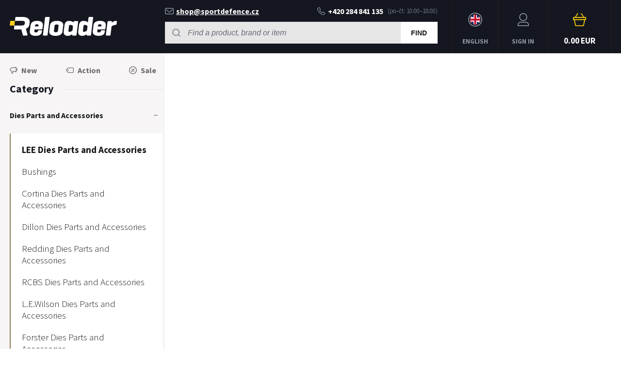

--- FILE ---
content_type: text/html; charset=utf-8
request_url: https://www.reloader.biz/lee-prime-chmbr-sm-pis/
body_size: 4941
content:
<!DOCTYPE html><html lang="en"><head prefix="og: http://ogp.me/ns# fb: http://ogp.me/ns/fb#"><meta name="author" content="RELOADER" data-binargon="{&quot;fce&quot;:&quot;6&quot;, &quot;id&quot;:&quot;1453&quot;, &quot;menaId&quot;:&quot;2&quot;, &quot;menaName&quot;:&quot;EUR&quot;, &quot;languageCode&quot;:&quot;en-US&quot;, &quot;skindir&quot;:&quot;reloader&quot;, &quot;cmslang&quot;:&quot;2&quot;, &quot;langiso&quot;:&quot;en&quot;, &quot;skinversion&quot;:1768900384, &quot;zemeProDoruceniISO&quot;:&quot;CZ&quot;}"><meta name="robots" content="index, follow, max-snippet:-1, max-image-preview:large"><meta http-equiv="content-type" content="text/html; charset=utf-8"><meta property="og:url" content="https://www.reloader.biz/lee-prime-chmbr-sm-pis/"/><meta property="og:site_name" content="https://www.reloader.biz"/><meta property="og:description" content="LEE +Prime Chmbr Sm Pis, Category: LEE Dies Parts and Accessories"/><meta property="og:title" content="LEE +Prime Chmbr Sm Pis"/><link rel="alternate" href="https://www.reloader.cz/lee-prime-chmbr-sm-pis/" hreflang="cs-CZ" /><link rel="alternate" href="https://www.reloader.biz/lee-prime-chmbr-sm-pis/" hreflang="en-US" /><link rel="alternate" href="https://www.reloader.de/lee-prime-chmbr-sm-pis/" hreflang="de-DE" />
  <link rel="image_src" href="https://www.reloader.biz/imgcache/3/3/pnone_260_260_50919.jpg" />
  <meta property="og:type" content="product"/>
  <meta property="og:image" content="https://www.reloader.biz/imgcache/3/3/pnone_260_260_50919.jpg"/>
 <meta name="description" content="LEE +Prime Chmbr Sm Pis, Category: LEE Dies Parts and Accessories">
<meta name="keywords" content="LEE +Prime Chmbr Sm Pis">
<meta name="audience" content="all">
<link rel="canonical" href="https://www.reloader.biz/lee-prime-chmbr-sm-pis/"><link rel="alternate" href="https://www.reloader.biz/publicdoc/rss_atom_en.xml" type="application/atom+xml" title=" (https://www.reloader.biz)" ><link rel="shortcut icon" href="https://www.reloader.biz/favicon.ico" type="image/x-icon">
			<meta name="viewport" content="width=device-width,initial-scale=1"><title>LEE +Prime Chmbr Sm Pis - RELOADER</title><link rel="stylesheet" href="/skin/version-1768900384/reloader/css-obecne.css" type="text/css"><link rel="stylesheet" href="https://www.reloader.biz/skin/reloader/fancybox/jquery.fancybox.css" type="text/css" media="screen"><link rel="preconnect" href="https://fonts.gstatic.com"><link href="https://fonts.googleapis.com/css2?family=Source+Sans+Pro:ital,wght@0,300;0,600;0,700;1,400&amp;display=swap" rel="stylesheet"><!--commonTemplates_head--><!--EO commonTemplates_head--></head><body class="cmsBody" data-skin="https://www.reloader.biz/skin/reloader/"><header class="header"><div class="header__container container"><div class="header__content content"><div class="header__menu js-menu-toggle"><div class="header__menu-icon"><img class="header__menu-image" src="https://www.reloader.biz/skin/reloader/svg/ico_menu.svg" width="24" height="24" alt="menu" loading="lazy"></div><div class="header__menu-title" data-mobile="Menu" data-tablet="Choose the category"></div></div><a class="logo" href="https://www.reloader.biz/" title="RELOADER" role="banner"><img src="https://www.reloader.biz/skin/reloader/svg/img_logo.svg" alt="logo" width="221" height="40" loading="lazy">RELOADER</a><div class="headerCenter"><div class="headerContact"><div class="headerContact__title">We are pleased to help you:
        </div><a class="headerContact__link headerContact__link--email" href="mailto:shop@sportdefence.cz" title=""><img class="headerContact__icon headerContact__icon--email" src="https://www.reloader.biz/skin/reloader/svg/ico_email.svg" alt="envelope" width="18" height="13" loading="lazy">shop@sportdefence.cz</a><a class="headerContact__link headerContact__link--phone" href="tel:+420%20284%20841%20135" title="" data-after="(po–čt: 10:00–18:00)"><img class="headerContact__icon headerContact__icon--phone" src="https://www.reloader.biz/skin/reloader/svg/ico_phone.svg" alt="phone" width="16" height="17" loading="lazy">+420 284 841 135</a></div><form class="search search--default" action="https://www.reloader.biz/search/" method="post" role="search" id="js-search-form"><div class="search__toggle js-search-toggle"><div class="search__toggle-icon"><img class="search__toggle-image" src="https://www.reloader.biz/skin/reloader/svg/ico_search.svg" width="24" height="24" alt="magnifier" loading="lazy"></div><div class="search__toggle-title">Search</div></div><div class="search__container search__container--default" id="js-search-container"><input type="hidden" name="send" value="1"><input type="hidden" name="listpos" value="0"><div class="search__container-inner"><input class="search__input search__input--default exclude" type="text" name="as_search" placeholder="Find a product, brand or item" autocomplete="off" id="js-search-input"><button class="search__button search__button--default" type="submit">Find</button></div></div></form></div><section class="headerMenu headerMenu--default"><span class="headerMenu__item headerMenu__item--language js-fancybox" href="#js-commonInternationalMenu"><div class="headerMenu__icon headerMenu__icon--language"><img src="https://i.binargon.cz/commonInternationalMenu/en.svg" width="21" height="21" alt="" loading="lazy"></div><div class="headerMenu__title">English</div></span><a class="headerMenu__item headerMenu__item--signin js-fancybox" href="#commonUserDialog"><div class="headerMenu__icon headerMenu__icon--signin"><img alt="cart" width="27" height="27" src="https://www.reloader.biz/skin/reloader/svg/ico_user.svg" loading="lazy"></div><div class="headerMenu__title">Sign in</div></a><a class="headerCart" href="https://www.reloader.biz/checkout/?wtemp_krok=1"><div class="headerCart__icon"><img class="headerCart__icon-image" alt="cart" width="27" height="27" src="https://www.reloader.biz/skin/reloader/svg/ico_cart_large.svg" loading="lazy"></div><div class="headerCart__content"><div class="headerCart__title">Shopping cart</div><div class="headerCart__price">0.00 EUR</div></div></a></section></div></div></header><main class="mainContent"><div class="mainContent__container container"><div class="mainContent__content content"><aside class="leftColumn leftColumn--fce-45"><div class="basicFilters"><a class="basicFilters__item basicFilters__item--1" href="https://www.reloader.biz/statusfiltr/new/" title="New"><div class="basicFilters__item-icon"><img src="https://www.reloader.biz/skin/reloader/svg/ico_new_dark.svg" width="16" height="16" alt="new" loading="lazy"></div><div class="basicFilters__item-title">New</div></a><a class="basicFilters__item basicFilters__item--1" href="https://www.reloader.biz/statusfiltr/action/" title="Action"><div class="basicFilters__item-icon"><img src="https://www.reloader.biz/skin/reloader/svg/ico_discount.svg" width="16" height="16" alt="discount" loading="lazy"></div><div class="basicFilters__item-title">Action</div></a><a class="basicFilters__item basicFilters__item--1" href="https://www.reloader.biz/statusfiltr/sale/" title="Sale"><div class="basicFilters__item-icon"><img src="https://www.reloader.biz/skin/reloader/svg/ico_sale.svg" width="16" height="16" alt="sale" loading="lazy"></div><div class="basicFilters__item-title">Sale</div></a></div><div class="leftColumn__heading leftColumn__heading--categories">Category</div><div class="leftColumn__tree" id="js-menu"><div class="leftColumn__login"><img alt="cart" width="27" height="27" src="https://www.reloader.biz/skin/reloader/svg/ico_user.svg" loading="lazy"><a class="leftColumn__login__singIn" href="https://www.reloader.biz/login/">Sign in</a></div><ul class="tree tree--level-1"><li class="leaf leaf--level-1 leaf--open-true leaf--selected-false"><a class="leaf__link leaf__link--level-1 leaf__link--open-true leaf__link--selected-false" title="Dies Parts and Accessories" href="https://www.reloader.biz/dies-parts-and-accessories/"><span class="leaf__name">Dies Parts and Accessories</span><span class="leaf__icon js-leaf-icon" data-open="true"><img src="https://www.reloader.biz/skin/reloader/svg/ico_minus_small_dark.svg" width="8" height="8" alt="-" loading="lazy"></span></a><ul class="tree tree--level-2"><li class="leaf leaf--level-2 leaf--open-true leaf--selected-true"><a class="leaf__link leaf__link--level-2 leaf__link--open-true leaf__link--selected-true" title="LEE Dies Parts and Accessories" href="https://www.reloader.biz/dies-parts-and-accessories/lee-dies-parts-and-accessories/"><span class="leaf__name">LEE Dies Parts and Accessories</span></a></li><li class="leaf leaf--level-2 leaf--open-false leaf--selected-false"><a class="leaf__link leaf__link--level-2 leaf__link--open-false leaf__link--selected-false" title="Bushings" href="https://www.reloader.biz/dies-parts-and-accessories/bushings/"><span class="leaf__name">Bushings</span></a></li><li class="leaf leaf--level-2 leaf--open-false leaf--selected-false"><a class="leaf__link leaf__link--level-2 leaf__link--open-false leaf__link--selected-false" title="Cortina Dies Parts and Accessories" href="https://www.reloader.biz/dies-parts-and-accessories/cortina-dies-parts-and-accessories/"><span class="leaf__name">Cortina Dies Parts and Accessories</span></a></li><li class="leaf leaf--level-2 leaf--open-false leaf--selected-false"><a class="leaf__link leaf__link--level-2 leaf__link--open-false leaf__link--selected-false" title="Dillon Dies Parts and Accessories" href="https://www.reloader.biz/dies-parts-and-accessories/dillon-dies-parts-and-accessories/"><span class="leaf__name">Dillon Dies Parts and Accessories</span></a></li><li class="leaf leaf--level-2 leaf--open-false leaf--selected-false"><a class="leaf__link leaf__link--level-2 leaf__link--open-false leaf__link--selected-false" title="Redding Dies Parts and Accessories" href="https://www.reloader.biz/dies-parts-and-accessories/redding-dies-parts-and-accessories/"><span class="leaf__name">Redding Dies Parts and Accessories</span></a></li><li class="leaf leaf--level-2 leaf--open-false leaf--selected-false"><a class="leaf__link leaf__link--level-2 leaf__link--open-false leaf__link--selected-false" title="RCBS Dies Parts and Accessories" href="https://www.reloader.biz/dies-parts-and-accessories/rcbs-dies-parts-and-accessories/"><span class="leaf__name">RCBS Dies Parts and Accessories</span></a></li><li class="leaf leaf--level-2 leaf--open-false leaf--selected-false"><a class="leaf__link leaf__link--level-2 leaf__link--open-false leaf__link--selected-false" title="L.E.Wilson Dies Parts and Accessories" href="https://www.reloader.biz/dies-parts-and-accessories/l-e-wilson-dies-parts-and-accessories/"><span class="leaf__name">L.E.Wilson Dies Parts and Accessories</span></a></li><li class="leaf leaf--level-2 leaf--open-false leaf--selected-false"><a class="leaf__link leaf__link--level-2 leaf__link--open-false leaf__link--selected-false" title="Forster Dies Parts and Accessories" href="https://www.reloader.biz/dies-parts-and-accessories/forster-dies-parts-and-accessories/"><span class="leaf__name">Forster Dies Parts and Accessories</span></a></li><li class="leaf leaf--level-2 leaf--open-false leaf--selected-false"><a class="leaf__link leaf__link--level-2 leaf__link--open-false leaf__link--selected-false" title="Hornady Dies Parts and Accessories" href="https://www.reloader.biz/dies-parts-and-accessories/hornady-dies-parts-and-accessories/"><span class="leaf__name">Hornady Dies Parts and Accessories</span></a></li></ul></li><li class="leaf leaf--level-1 leaf--open-false leaf--selected-false"><a class="leaf__link leaf__link--level-1 leaf__link--open-false leaf__link--selected-false" title="Action" href="https://www.reloader.biz/action-1/"><span class="leaf__name">Action</span></a></li><li class="leaf leaf--level-1 leaf--open-false leaf--selected-false"><a class="leaf__link leaf__link--level-1 leaf__link--open-false leaf__link--selected-false" title="Sale" href="https://www.reloader.biz/sale-1/"><span class="leaf__name">Sale</span></a></li><li class="leaf leaf--level-1 leaf--open-false leaf--selected-false"><a class="leaf__link leaf__link--level-1 leaf__link--open-false leaf__link--selected-false" title="Gift cards" href="https://www.reloader.biz/gift-cards/"><span class="leaf__name">Gift cards</span></a></li><li class="leaf leaf--level-1 leaf--open-false leaf--selected-false"><a class="leaf__link leaf__link--level-1 leaf__link--open-false leaf__link--selected-false" title="Books and Software" href="https://www.reloader.biz/books-and-software/"><span class="leaf__name">Books and Software</span></a></li><li class="leaf leaf--level-1 leaf--open-false leaf--selected-false"><a class="leaf__link leaf__link--level-1 leaf__link--open-false leaf__link--selected-false" title="Courses and Trainings" href="https://www.reloader.biz/courses-and-trainings/"><span class="leaf__name">Courses and Trainings</span></a></li><li class="leaf leaf--level-1 leaf--open-false leaf--selected-false"><a class="leaf__link leaf__link--level-1 leaf__link--open-false leaf__link--selected-false" title="Reloading Presses" href="https://www.reloader.biz/reloading-presses/"><span class="leaf__name">Reloading Presses</span><span class="leaf__icon js-leaf-icon" data-open="false"><img src="https://www.reloader.biz/skin/reloader/svg/ico_plus_small_dark.svg" width="8" height="8" alt="+" loading="lazy"></span></a></li><li class="leaf leaf--level-1 leaf--open-false leaf--selected-false"><a class="leaf__link leaf__link--level-1 leaf__link--open-false leaf__link--selected-false" title="Press Accessories" href="https://www.reloader.biz/press-accessories/"><span class="leaf__name">Press Accessories</span><span class="leaf__icon js-leaf-icon" data-open="false"><img src="https://www.reloader.biz/skin/reloader/svg/ico_plus_small_dark.svg" width="8" height="8" alt="+" loading="lazy"></span></a></li><li class="leaf leaf--level-1 leaf--open-false leaf--selected-false"><a class="leaf__link leaf__link--level-1 leaf__link--open-false leaf__link--selected-false" title="Reloading Press Parts" href="https://www.reloader.biz/reloading-press-parts/"><span class="leaf__name">Reloading Press Parts</span><span class="leaf__icon js-leaf-icon" data-open="false"><img src="https://www.reloader.biz/skin/reloader/svg/ico_plus_small_dark.svg" width="8" height="8" alt="+" loading="lazy"></span></a></li><li class="leaf leaf--level-1 leaf--open-false leaf--selected-false"><a class="leaf__link leaf__link--level-1 leaf__link--open-false leaf__link--selected-false" title="Powder Measure" href="https://www.reloader.biz/powder-measure/"><span class="leaf__name">Powder Measure</span><span class="leaf__icon js-leaf-icon" data-open="false"><img src="https://www.reloader.biz/skin/reloader/svg/ico_plus_small_dark.svg" width="8" height="8" alt="+" loading="lazy"></span></a></li><li class="leaf leaf--level-1 leaf--open-false leaf--selected-false"><a class="leaf__link leaf__link--level-1 leaf__link--open-false leaf__link--selected-false" title="Reloading Dies" href="https://www.reloader.biz/reloading-dies/"><span class="leaf__name">Reloading Dies</span><span class="leaf__icon js-leaf-icon" data-open="false"><img src="https://www.reloader.biz/skin/reloader/svg/ico_plus_small_dark.svg" width="8" height="8" alt="+" loading="lazy"></span></a></li><li class="leaf leaf--level-1 leaf--open-false leaf--selected-false"><a class="leaf__link leaf__link--level-1 leaf__link--open-false leaf__link--selected-false" title="Other Dies" href="https://www.reloader.biz/other-dies/"><span class="leaf__name">Other Dies</span></a></li><li class="leaf leaf--level-1 leaf--open-false leaf--selected-false"><a class="leaf__link leaf__link--level-1 leaf__link--open-false leaf__link--selected-false" title="Bullet Casting" href="https://www.reloader.biz/bullet-casting/"><span class="leaf__name">Bullet Casting</span><span class="leaf__icon js-leaf-icon" data-open="false"><img src="https://www.reloader.biz/skin/reloader/svg/ico_plus_small_dark.svg" width="8" height="8" alt="+" loading="lazy"></span></a></li><li class="leaf leaf--level-1 leaf--open-false leaf--selected-false"><a class="leaf__link leaf__link--level-1 leaf__link--open-false leaf__link--selected-false" title="Bullets" href="https://www.reloader.biz/bullets/"><span class="leaf__name">Bullets</span><span class="leaf__icon js-leaf-icon" data-open="false"><img src="https://www.reloader.biz/skin/reloader/svg/ico_plus_small_dark.svg" width="8" height="8" alt="+" loading="lazy"></span></a></li><li class="leaf leaf--level-1 leaf--open-false leaf--selected-false"><a class="leaf__link leaf__link--level-1 leaf__link--open-false leaf__link--selected-false" title="Cartridges" href="https://www.reloader.biz/cartridges/"><span class="leaf__name">Cartridges</span><span class="leaf__icon js-leaf-icon" data-open="false"><img src="https://www.reloader.biz/skin/reloader/svg/ico_plus_small_dark.svg" width="8" height="8" alt="+" loading="lazy"></span></a></li><li class="leaf leaf--level-1 leaf--open-false leaf--selected-false"><a class="leaf__link leaf__link--level-1 leaf__link--open-false leaf__link--selected-false" title="Gunpowder" href="https://www.reloader.biz/gunpowder/"><span class="leaf__name">Gunpowder</span><span class="leaf__icon js-leaf-icon" data-open="false"><img src="https://www.reloader.biz/skin/reloader/svg/ico_plus_small_dark.svg" width="8" height="8" alt="+" loading="lazy"></span></a></li><li class="leaf leaf--level-1 leaf--open-false leaf--selected-false"><a class="leaf__link leaf__link--level-1 leaf__link--open-false leaf__link--selected-false" title="Primers" href="https://www.reloader.biz/primers/"><span class="leaf__name">Primers</span><span class="leaf__icon js-leaf-icon" data-open="false"><img src="https://www.reloader.biz/skin/reloader/svg/ico_plus_small_dark.svg" width="8" height="8" alt="+" loading="lazy"></span></a></li><li class="leaf leaf--level-1 leaf--open-false leaf--selected-false"><a class="leaf__link leaf__link--level-1 leaf__link--open-false leaf__link--selected-false" title="Bullet calibration, lubrication and modifying" href="https://www.reloader.biz/bullet-calibration-lubrication-and-modifying/"><span class="leaf__name">Bullet calibration, lubrication and modifying</span></a></li><li class="leaf leaf--level-1 leaf--open-false leaf--selected-false"><a class="leaf__link leaf__link--level-1 leaf__link--open-false leaf__link--selected-false" title="Measurement" href="https://www.reloader.biz/measurement/"><span class="leaf__name">Measurement</span><span class="leaf__icon js-leaf-icon" data-open="false"><img src="https://www.reloader.biz/skin/reloader/svg/ico_plus_small_dark.svg" width="8" height="8" alt="+" loading="lazy"></span></a></li><li class="leaf leaf--level-1 leaf--open-false leaf--selected-false"><a class="leaf__link leaf__link--level-1 leaf__link--open-false leaf__link--selected-false" title="Tools and Gadgets" href="https://www.reloader.biz/tools-and-gadgets/"><span class="leaf__name">Tools and Gadgets</span><span class="leaf__icon js-leaf-icon" data-open="false"><img src="https://www.reloader.biz/skin/reloader/svg/ico_plus_small_dark.svg" width="8" height="8" alt="+" loading="lazy"></span></a></li><li class="leaf leaf--level-1 leaf--open-false leaf--selected-false"><a class="leaf__link leaf__link--level-1 leaf__link--open-false leaf__link--selected-false" title="Optics" href="https://www.reloader.biz/optics/"><span class="leaf__name">Optics</span><span class="leaf__icon js-leaf-icon" data-open="false"><img src="https://www.reloader.biz/skin/reloader/svg/ico_plus_small_dark.svg" width="8" height="8" alt="+" loading="lazy"></span></a></li><li class="leaf leaf--level-1 leaf--open-false leaf--selected-false"><a class="leaf__link leaf__link--level-1 leaf__link--open-false leaf__link--selected-false" title="Mounts &amp; Rings" href="https://www.reloader.biz/mounts-rings/"><span class="leaf__name">Mounts &amp; Rings</span><span class="leaf__icon js-leaf-icon" data-open="false"><img src="https://www.reloader.biz/skin/reloader/svg/ico_plus_small_dark.svg" width="8" height="8" alt="+" loading="lazy"></span></a></li><li class="leaf leaf--level-1 leaf--open-false leaf--selected-false"><a class="leaf__link leaf__link--level-1 leaf__link--open-false leaf__link--selected-false" title="Rifles" href="https://www.reloader.biz/rifles/"><span class="leaf__name">Rifles</span><span class="leaf__icon js-leaf-icon" data-open="false"><img src="https://www.reloader.biz/skin/reloader/svg/ico_plus_small_dark.svg" width="8" height="8" alt="+" loading="lazy"></span></a></li><li class="leaf leaf--level-1 leaf--open-false leaf--selected-false"><a class="leaf__link leaf__link--level-1 leaf__link--open-false leaf__link--selected-false" title="Gun Parts" href="https://www.reloader.biz/gun-parts/"><span class="leaf__name">Gun Parts</span><span class="leaf__icon js-leaf-icon" data-open="false"><img src="https://www.reloader.biz/skin/reloader/svg/ico_plus_small_dark.svg" width="8" height="8" alt="+" loading="lazy"></span></a></li><li class="leaf leaf--level-1 leaf--open-false leaf--selected-false"><a class="leaf__link leaf__link--level-1 leaf__link--open-false leaf__link--selected-false" title="Accessories" href="https://www.reloader.biz/accessories/"><span class="leaf__name">Accessories</span><span class="leaf__icon js-leaf-icon" data-open="false"><img src="https://www.reloader.biz/skin/reloader/svg/ico_plus_small_dark.svg" width="8" height="8" alt="+" loading="lazy"></span></a></li><li class="leaf leaf--level-1 leaf--open-false leaf--selected-false"><a class="leaf__link leaf__link--level-1 leaf__link--open-false leaf__link--selected-false" title="Maintenance and Cleaning" href="https://www.reloader.biz/maintenance-and-cleaning/"><span class="leaf__name">Maintenance and Cleaning</span><span class="leaf__icon js-leaf-icon" data-open="false"><img src="https://www.reloader.biz/skin/reloader/svg/ico_plus_small_dark.svg" width="8" height="8" alt="+" loading="lazy"></span></a></li><li class="leaf leaf--level-1 leaf--open-false leaf--selected-false"><a class="leaf__link leaf__link--level-1 leaf__link--open-false leaf__link--selected-false" title="Targets and Target Facility" href="https://www.reloader.biz/targets-and-target-facility/"><span class="leaf__name">Targets and Target Facility</span><span class="leaf__icon js-leaf-icon" data-open="false"><img src="https://www.reloader.biz/skin/reloader/svg/ico_plus_small_dark.svg" width="8" height="8" alt="+" loading="lazy"></span></a></li><li class="leaf leaf--level-1 leaf--open-false leaf--selected-false"><a class="leaf__link leaf__link--level-1 leaf__link--open-false leaf__link--selected-false" title="Merchandise" href="https://www.reloader.biz/merchandise/"><span class="leaf__name">Merchandise</span></a></li><li class="leaf leaf--level-1 leaf--open-false leaf--selected-false"><a class="leaf__link leaf__link--level-1 leaf__link--open-false leaf__link--selected-false" title="Discontinued" href="https://www.reloader.biz/vyrazeno-z-prodeje/"><span class="leaf__name">Discontinued</span></a></li></ul></div><div class="leftColumn__heading leftColumn__heading--why">Why reloader</div><section class="benefits benefits--fce-45"><div class="benefits__item benefits__item--1"><div class="benefits__item-icon"><img class="benefits__item-image" src="https://www.reloader.biz/skin/reloader/svg/ico_benefit_1.svg" width="40" height="40" alt="benefit" loading="lazy"></div><div class="benefits__item-text">The best offer for reloading in the Czech Republic</div></div><div class="benefits__item benefits__item--2"><div class="benefits__item-icon"><img src="https://www.reloader.biz/skin/reloader/svg/ico_benefit_2.svg" width="44" height="44" alt="benefit" loading="lazy"></div><div class="benefits__item-text">Professional consulting</div></div><div class="benefits__item benefits__item--3"><div class="benefits__item-icon"><img src="https://www.reloader.biz/skin/reloader/svg/ico_benefit_3.svg" width="37" height="37" alt="benefit" loading="lazy"></div><div class="benefits__item-text">Stocks</div></div><div class="benefits__item benefits__item--4"><div class="benefits__item-icon"><img src="https://www.reloader.biz/skin/reloader/svg/ico_benefit_4.svg" width="40" height="40" alt="benefit" loading="lazy"></div><div class="benefits__item-text" data-mobile="Direct representation of brand series">Direct representation of reputable Brands</div></div></section></aside><main class="rightColumn rightColumn--fce-45"></main></div></div></main><section class="about" id="about"><div class="about__background"><img class="about__background-image about__background-image--large" src="https://www.reloader.biz/skin/reloader/images/bg_about.jpg" alt="photo" loading="lazy"><img class="about__background-image about__background-image--small" src="https://www.reloader.biz/skin/reloader/images/bg_about_small.jpg" alt="photo" loading="lazy"></div><div class="about__container container"><div class="about__content content"><div class="about__description"><div class="about__text"></div></div><div class="about__contact"><div class="about__separator"></div><div class="about__column about__column--1"><img class="about__icon about__icon--facebook" alt="facebook" width="25" height="25" src="https://www.reloader.biz/skin/reloader/svg/ico_facebook.svg" loading="lazy"><span class="about__item">sportdefence.cz</span></div><div class="about__column about__column--2"><img class="about__icon about__icon--map" alt="map" width="36" height="20" src="https://www.reloader.biz/skin/reloader/svg/ico_map.svg" loading="lazy"><span class="about__item">Specializovaná výdejní místa</span></div><div class="about__column about__column--3"><img class="about__icon about__icon--pin" alt="pin" width="26" height="26" src="https://www.reloader.biz/skin/reloader/svg/ico_pin.svg" loading="lazy"><span class="about__item">Sport &amp; Defence<address class="about__address">K Žižkovu 97/5 ev. č. 104, 190 00 Praha 9</address></span></div><div class="about__column about__column--4"><img class="about__icon about__icon--email" alt="email" width="24" height="17" src="https://www.reloader.biz/skin/reloader/svg/ico_email.svg" loading="lazy"><a class="about__item about__item--email" href="mailto:shop@sportdefence.cz" title="">shop@sportdefence.cz</a></div><div class="about__column about__column--5"><img class="about__icon about__icon--phone" alt="phone" width="22" height="22" src="https://www.reloader.biz/skin/reloader/svg/ico_phone.svg" loading="lazy"><a class="about__item about__item--phone" href="tel:+420%20284%20841%20135" title="">+420 284 841 135</a></div></div></div></div></section><footer class="footer"><div class="footer__container container"><div class="footer__content content"><a class="footer__logo" href="https://www.reloader.biz/" title="RELOADER" role="banner"><img src="https://www.reloader.biz/skin/reloader/svg/img_logo.svg" alt="logo" width="141" height="26" loading="lazy"></a><ul class="footer__textpages footer__textpages--default js-footer__textpages"><li class="footer__textpages-item footer__textpages-item--TXTOBCH"><a href="https://www.reloader.biz/obchodni-podminky/" title="Obchodní podmínky" class="footer__textpages-link ">Obchodní podmínky</a></li><li class="footer__textpages-item"><a href="https://www.reloader.biz/kontakty/" title="Kontakty" class="footer__textpages-link ">Kontakty</a></li><li class="footer__textpages-item"><a href="https://www.reloader.biz/ochrana-dat/" title="Ochrana dat" class="footer__textpages-link ">Ochrana dat</a></li><li class="footer__textpages-item"><a href="https://www.reloader.biz/informacni-povinnost/" title="Informační povinnost" class="footer__textpages-link ">Informační povinnost</a></li><li class="footer__textpages-item"><a href="https://www.reloader.biz/reklamace/" title="Reklamace" class="footer__textpages-link ">Reklamace</a></li><li class="footer__textpages-item footer__textpages-item--sitemap"><a href="https://www.reloader.biz/sitemap-en/" title="Sitemap" class="footer__textpages-link ">Sitemap</a></li></ul></div></div></footer><div class="footer__captcha" id="binargonRecaptchaBadge"></div><script type="text/javascript" src="/admin/js/binargon.recaptchaBadge.js" async="true" defer></script><script type="text/javascript" src="/admin/js/index.php?load=jquery,jquery.fancybox.pack,binargon.whisperer,ajaxcontroll,forms"></script><script type="text/javascript" src="https://www.reloader.biz/version-1768900379/indexjs_45_2_reloader.js"></script><!--commonTemplates (začátek)--><script data-binargon="common_json-ld (detail)" type="application/ld+json">{"@context":"http://schema.org/","@type":"Product","sku":"LEE-RE1552","name":"LEE +Prime Chmbr Sm Pis","image":[],"description":"","mpn":"LEE-RE1552","manufacturer":"LEE Precision Inc.","brand":{"@type":"Brand","name":"LEE Precision Inc."},"category":"Dies Parts and Accessories","weight":"0.000","isRelatedTo":[],"isSimilarTo":[],"offers":{"@type":"Offer","price":"7.2","priceValidUntil":"2026-01-22","itemCondition":"http://schema.org/NewCondition","priceCurrency":"EUR","availability":"http:\/\/schema.org\/OutOfStock","url":"https://www.reloader.biz/lee-prime-chmbr-sm-pis/"}}</script><script data-binargon="common_json-ld (breadcrumb)" type="application/ld+json">{"@context":"http://schema.org","@type":"BreadcrumbList","itemListElement": [{"@type":"ListItem","position": 1,"item":{"@id":"https:\/\/www.reloader.biz","name":"RELOADER","image":""}},{"@type":"ListItem","position": 2,"item":{"@id":"https:\/\/www.reloader.biz\/dies-parts-and-accessories\/","name":"Dies Parts and Accessories","image":""}},{"@type":"ListItem","position": 3,"item":{"@id":"https:\/\/www.reloader.biz\/dies-parts-and-accessories\/lee-dies-parts-and-accessories\/","name":"LEE Dies Parts and Accessories","image":""}},{"@type":"ListItem","position": 4,"item":{"@id":"https:\/\/www.reloader.biz\/lee-prime-chmbr-sm-pis\/","name":"LEE +Prime Chmbr Sm Pis","image":"https:\/\/www.reloader.biz\/imagegen.php?autoimage=lee-re1552"}}]}</script><!--commonTemplates (konec)--><div class="commonUserDialog commonUserDialog--common-popup-false" id="commonUserDialog" style="display:none;"><div class="commonUserDialog__loginForm"><div class="commonUserDialog__loginForm__title">Login</div><form method="post" action="https://www.reloader.biz/lee-prime-chmbr-sm-pis/" class="commonUserDialog__loginForm__form"><input type="hidden" name="loging" value="1"><div class="commonUserDialog__loginForm__row"><label class="commonUserDialog__loginForm__label commonUserDialog__loginForm__label--name">Username:</label><input class="commonUserDialog__loginForm__input commonUserDialog__loginForm__input--name input" type="text" name="log_new" value="" autocomplete="username"></div><div class="commonUserDialog__loginForm__row"><label class="commonUserDialog__loginForm__label commonUserDialog__loginForm__label--password">Password:</label><input class="commonUserDialog__loginForm__input commonUserDialog__loginForm__input--password input" type="password" name="pass_new" value="" autocomplete="current-password"></div><div class="commonUserDialog__loginForm__row commonUserDialog__loginForm__row--buttonsWrap"><a class="commonUserDialog__loginForm__forgottenHref" href="https://www.reloader.biz/login/">Forgotten password</a><button class="commonUserDialog__loginForm__button button" type="submit">Sign in</button></div><div class="commonUserDialog__loginForm__row commonUserDialog__loginForm__row--facebook"></div><div class="commonUserDialog__loginForm__row commonUserDialog__loginForm__row--register"><span class="commonUserDialog__loginForm__registrationDesc">Don't have an account yet?<a class="commonUserDialog__loginForm__registrationHref" href="https://www.reloader.biz/registration/">Sign up</a><span class="commonUserDialog__loginForm__registrationDot">.</span></span></div></form></div></div><section id="js-commonInternationalMenu" class="commonInternationalMenu commonInternationalMenu--common-popup-false"><div class="commonInternationalMenu__language"><a class="commonInternationalMenu__languageItem commonInternationalMenu__languageItem--default commonInternationalMenu__languageItem--cz" hreflang="cz" href="https://www.reloader.cz/lee-prime-chmbr-sm-pis/"><div class="commonInternationalMenu__languageName">Čeština</div><img class="commonInternationalMenu__languageFlag commonInternationalMenu__languageFlag--rectangle" src="https://i.binargon.cz/commonInternationalLangMenu/cz.svg" alt="cz" width="30" loading="lazy"><div class="commonInternationalMenu__languageRadio commonInternationalMenu__languageRadio--default"></div></a><a class="commonInternationalMenu__languageItem commonInternationalMenu__languageItem--selected commonInternationalMenu__languageItem--en" hreflang="en" href="https://www.reloader.biz/lee-prime-chmbr-sm-pis/"><div class="commonInternationalMenu__languageName">English</div><img class="commonInternationalMenu__languageFlag commonInternationalMenu__languageFlag--rectangle" src="https://i.binargon.cz/commonInternationalLangMenu/en.svg" alt="en" width="30" loading="lazy"><div class="commonInternationalMenu__languageRadio commonInternationalMenu__languageRadio--selected"></div></a><a class="commonInternationalMenu__languageItem commonInternationalMenu__languageItem--default commonInternationalMenu__languageItem--de" hreflang="de" href="https://www.reloader.de/lee-prime-chmbr-sm-pis/"><div class="commonInternationalMenu__languageName">German</div><img class="commonInternationalMenu__languageFlag commonInternationalMenu__languageFlag--rectangle" src="https://i.binargon.cz/commonInternationalLangMenu/de.svg" alt="de" width="30" loading="lazy"><div class="commonInternationalMenu__languageRadio commonInternationalMenu__languageRadio--default"></div></a></div></section></body></html>


--- FILE ---
content_type: text/html; charset=utf-8
request_url: https://www.google.com/recaptcha/api2/anchor?ar=1&k=6Lfhl9QdAAAAAJZjWKHTe31PuGO4aredW2l08Vox&co=aHR0cHM6Ly93d3cucmVsb2FkZXIuYml6OjQ0Mw..&hl=en&v=PoyoqOPhxBO7pBk68S4YbpHZ&size=invisible&anchor-ms=20000&execute-ms=30000&cb=qta9jhvvk69w
body_size: 48650
content:
<!DOCTYPE HTML><html dir="ltr" lang="en"><head><meta http-equiv="Content-Type" content="text/html; charset=UTF-8">
<meta http-equiv="X-UA-Compatible" content="IE=edge">
<title>reCAPTCHA</title>
<style type="text/css">
/* cyrillic-ext */
@font-face {
  font-family: 'Roboto';
  font-style: normal;
  font-weight: 400;
  font-stretch: 100%;
  src: url(//fonts.gstatic.com/s/roboto/v48/KFO7CnqEu92Fr1ME7kSn66aGLdTylUAMa3GUBHMdazTgWw.woff2) format('woff2');
  unicode-range: U+0460-052F, U+1C80-1C8A, U+20B4, U+2DE0-2DFF, U+A640-A69F, U+FE2E-FE2F;
}
/* cyrillic */
@font-face {
  font-family: 'Roboto';
  font-style: normal;
  font-weight: 400;
  font-stretch: 100%;
  src: url(//fonts.gstatic.com/s/roboto/v48/KFO7CnqEu92Fr1ME7kSn66aGLdTylUAMa3iUBHMdazTgWw.woff2) format('woff2');
  unicode-range: U+0301, U+0400-045F, U+0490-0491, U+04B0-04B1, U+2116;
}
/* greek-ext */
@font-face {
  font-family: 'Roboto';
  font-style: normal;
  font-weight: 400;
  font-stretch: 100%;
  src: url(//fonts.gstatic.com/s/roboto/v48/KFO7CnqEu92Fr1ME7kSn66aGLdTylUAMa3CUBHMdazTgWw.woff2) format('woff2');
  unicode-range: U+1F00-1FFF;
}
/* greek */
@font-face {
  font-family: 'Roboto';
  font-style: normal;
  font-weight: 400;
  font-stretch: 100%;
  src: url(//fonts.gstatic.com/s/roboto/v48/KFO7CnqEu92Fr1ME7kSn66aGLdTylUAMa3-UBHMdazTgWw.woff2) format('woff2');
  unicode-range: U+0370-0377, U+037A-037F, U+0384-038A, U+038C, U+038E-03A1, U+03A3-03FF;
}
/* math */
@font-face {
  font-family: 'Roboto';
  font-style: normal;
  font-weight: 400;
  font-stretch: 100%;
  src: url(//fonts.gstatic.com/s/roboto/v48/KFO7CnqEu92Fr1ME7kSn66aGLdTylUAMawCUBHMdazTgWw.woff2) format('woff2');
  unicode-range: U+0302-0303, U+0305, U+0307-0308, U+0310, U+0312, U+0315, U+031A, U+0326-0327, U+032C, U+032F-0330, U+0332-0333, U+0338, U+033A, U+0346, U+034D, U+0391-03A1, U+03A3-03A9, U+03B1-03C9, U+03D1, U+03D5-03D6, U+03F0-03F1, U+03F4-03F5, U+2016-2017, U+2034-2038, U+203C, U+2040, U+2043, U+2047, U+2050, U+2057, U+205F, U+2070-2071, U+2074-208E, U+2090-209C, U+20D0-20DC, U+20E1, U+20E5-20EF, U+2100-2112, U+2114-2115, U+2117-2121, U+2123-214F, U+2190, U+2192, U+2194-21AE, U+21B0-21E5, U+21F1-21F2, U+21F4-2211, U+2213-2214, U+2216-22FF, U+2308-230B, U+2310, U+2319, U+231C-2321, U+2336-237A, U+237C, U+2395, U+239B-23B7, U+23D0, U+23DC-23E1, U+2474-2475, U+25AF, U+25B3, U+25B7, U+25BD, U+25C1, U+25CA, U+25CC, U+25FB, U+266D-266F, U+27C0-27FF, U+2900-2AFF, U+2B0E-2B11, U+2B30-2B4C, U+2BFE, U+3030, U+FF5B, U+FF5D, U+1D400-1D7FF, U+1EE00-1EEFF;
}
/* symbols */
@font-face {
  font-family: 'Roboto';
  font-style: normal;
  font-weight: 400;
  font-stretch: 100%;
  src: url(//fonts.gstatic.com/s/roboto/v48/KFO7CnqEu92Fr1ME7kSn66aGLdTylUAMaxKUBHMdazTgWw.woff2) format('woff2');
  unicode-range: U+0001-000C, U+000E-001F, U+007F-009F, U+20DD-20E0, U+20E2-20E4, U+2150-218F, U+2190, U+2192, U+2194-2199, U+21AF, U+21E6-21F0, U+21F3, U+2218-2219, U+2299, U+22C4-22C6, U+2300-243F, U+2440-244A, U+2460-24FF, U+25A0-27BF, U+2800-28FF, U+2921-2922, U+2981, U+29BF, U+29EB, U+2B00-2BFF, U+4DC0-4DFF, U+FFF9-FFFB, U+10140-1018E, U+10190-1019C, U+101A0, U+101D0-101FD, U+102E0-102FB, U+10E60-10E7E, U+1D2C0-1D2D3, U+1D2E0-1D37F, U+1F000-1F0FF, U+1F100-1F1AD, U+1F1E6-1F1FF, U+1F30D-1F30F, U+1F315, U+1F31C, U+1F31E, U+1F320-1F32C, U+1F336, U+1F378, U+1F37D, U+1F382, U+1F393-1F39F, U+1F3A7-1F3A8, U+1F3AC-1F3AF, U+1F3C2, U+1F3C4-1F3C6, U+1F3CA-1F3CE, U+1F3D4-1F3E0, U+1F3ED, U+1F3F1-1F3F3, U+1F3F5-1F3F7, U+1F408, U+1F415, U+1F41F, U+1F426, U+1F43F, U+1F441-1F442, U+1F444, U+1F446-1F449, U+1F44C-1F44E, U+1F453, U+1F46A, U+1F47D, U+1F4A3, U+1F4B0, U+1F4B3, U+1F4B9, U+1F4BB, U+1F4BF, U+1F4C8-1F4CB, U+1F4D6, U+1F4DA, U+1F4DF, U+1F4E3-1F4E6, U+1F4EA-1F4ED, U+1F4F7, U+1F4F9-1F4FB, U+1F4FD-1F4FE, U+1F503, U+1F507-1F50B, U+1F50D, U+1F512-1F513, U+1F53E-1F54A, U+1F54F-1F5FA, U+1F610, U+1F650-1F67F, U+1F687, U+1F68D, U+1F691, U+1F694, U+1F698, U+1F6AD, U+1F6B2, U+1F6B9-1F6BA, U+1F6BC, U+1F6C6-1F6CF, U+1F6D3-1F6D7, U+1F6E0-1F6EA, U+1F6F0-1F6F3, U+1F6F7-1F6FC, U+1F700-1F7FF, U+1F800-1F80B, U+1F810-1F847, U+1F850-1F859, U+1F860-1F887, U+1F890-1F8AD, U+1F8B0-1F8BB, U+1F8C0-1F8C1, U+1F900-1F90B, U+1F93B, U+1F946, U+1F984, U+1F996, U+1F9E9, U+1FA00-1FA6F, U+1FA70-1FA7C, U+1FA80-1FA89, U+1FA8F-1FAC6, U+1FACE-1FADC, U+1FADF-1FAE9, U+1FAF0-1FAF8, U+1FB00-1FBFF;
}
/* vietnamese */
@font-face {
  font-family: 'Roboto';
  font-style: normal;
  font-weight: 400;
  font-stretch: 100%;
  src: url(//fonts.gstatic.com/s/roboto/v48/KFO7CnqEu92Fr1ME7kSn66aGLdTylUAMa3OUBHMdazTgWw.woff2) format('woff2');
  unicode-range: U+0102-0103, U+0110-0111, U+0128-0129, U+0168-0169, U+01A0-01A1, U+01AF-01B0, U+0300-0301, U+0303-0304, U+0308-0309, U+0323, U+0329, U+1EA0-1EF9, U+20AB;
}
/* latin-ext */
@font-face {
  font-family: 'Roboto';
  font-style: normal;
  font-weight: 400;
  font-stretch: 100%;
  src: url(//fonts.gstatic.com/s/roboto/v48/KFO7CnqEu92Fr1ME7kSn66aGLdTylUAMa3KUBHMdazTgWw.woff2) format('woff2');
  unicode-range: U+0100-02BA, U+02BD-02C5, U+02C7-02CC, U+02CE-02D7, U+02DD-02FF, U+0304, U+0308, U+0329, U+1D00-1DBF, U+1E00-1E9F, U+1EF2-1EFF, U+2020, U+20A0-20AB, U+20AD-20C0, U+2113, U+2C60-2C7F, U+A720-A7FF;
}
/* latin */
@font-face {
  font-family: 'Roboto';
  font-style: normal;
  font-weight: 400;
  font-stretch: 100%;
  src: url(//fonts.gstatic.com/s/roboto/v48/KFO7CnqEu92Fr1ME7kSn66aGLdTylUAMa3yUBHMdazQ.woff2) format('woff2');
  unicode-range: U+0000-00FF, U+0131, U+0152-0153, U+02BB-02BC, U+02C6, U+02DA, U+02DC, U+0304, U+0308, U+0329, U+2000-206F, U+20AC, U+2122, U+2191, U+2193, U+2212, U+2215, U+FEFF, U+FFFD;
}
/* cyrillic-ext */
@font-face {
  font-family: 'Roboto';
  font-style: normal;
  font-weight: 500;
  font-stretch: 100%;
  src: url(//fonts.gstatic.com/s/roboto/v48/KFO7CnqEu92Fr1ME7kSn66aGLdTylUAMa3GUBHMdazTgWw.woff2) format('woff2');
  unicode-range: U+0460-052F, U+1C80-1C8A, U+20B4, U+2DE0-2DFF, U+A640-A69F, U+FE2E-FE2F;
}
/* cyrillic */
@font-face {
  font-family: 'Roboto';
  font-style: normal;
  font-weight: 500;
  font-stretch: 100%;
  src: url(//fonts.gstatic.com/s/roboto/v48/KFO7CnqEu92Fr1ME7kSn66aGLdTylUAMa3iUBHMdazTgWw.woff2) format('woff2');
  unicode-range: U+0301, U+0400-045F, U+0490-0491, U+04B0-04B1, U+2116;
}
/* greek-ext */
@font-face {
  font-family: 'Roboto';
  font-style: normal;
  font-weight: 500;
  font-stretch: 100%;
  src: url(//fonts.gstatic.com/s/roboto/v48/KFO7CnqEu92Fr1ME7kSn66aGLdTylUAMa3CUBHMdazTgWw.woff2) format('woff2');
  unicode-range: U+1F00-1FFF;
}
/* greek */
@font-face {
  font-family: 'Roboto';
  font-style: normal;
  font-weight: 500;
  font-stretch: 100%;
  src: url(//fonts.gstatic.com/s/roboto/v48/KFO7CnqEu92Fr1ME7kSn66aGLdTylUAMa3-UBHMdazTgWw.woff2) format('woff2');
  unicode-range: U+0370-0377, U+037A-037F, U+0384-038A, U+038C, U+038E-03A1, U+03A3-03FF;
}
/* math */
@font-face {
  font-family: 'Roboto';
  font-style: normal;
  font-weight: 500;
  font-stretch: 100%;
  src: url(//fonts.gstatic.com/s/roboto/v48/KFO7CnqEu92Fr1ME7kSn66aGLdTylUAMawCUBHMdazTgWw.woff2) format('woff2');
  unicode-range: U+0302-0303, U+0305, U+0307-0308, U+0310, U+0312, U+0315, U+031A, U+0326-0327, U+032C, U+032F-0330, U+0332-0333, U+0338, U+033A, U+0346, U+034D, U+0391-03A1, U+03A3-03A9, U+03B1-03C9, U+03D1, U+03D5-03D6, U+03F0-03F1, U+03F4-03F5, U+2016-2017, U+2034-2038, U+203C, U+2040, U+2043, U+2047, U+2050, U+2057, U+205F, U+2070-2071, U+2074-208E, U+2090-209C, U+20D0-20DC, U+20E1, U+20E5-20EF, U+2100-2112, U+2114-2115, U+2117-2121, U+2123-214F, U+2190, U+2192, U+2194-21AE, U+21B0-21E5, U+21F1-21F2, U+21F4-2211, U+2213-2214, U+2216-22FF, U+2308-230B, U+2310, U+2319, U+231C-2321, U+2336-237A, U+237C, U+2395, U+239B-23B7, U+23D0, U+23DC-23E1, U+2474-2475, U+25AF, U+25B3, U+25B7, U+25BD, U+25C1, U+25CA, U+25CC, U+25FB, U+266D-266F, U+27C0-27FF, U+2900-2AFF, U+2B0E-2B11, U+2B30-2B4C, U+2BFE, U+3030, U+FF5B, U+FF5D, U+1D400-1D7FF, U+1EE00-1EEFF;
}
/* symbols */
@font-face {
  font-family: 'Roboto';
  font-style: normal;
  font-weight: 500;
  font-stretch: 100%;
  src: url(//fonts.gstatic.com/s/roboto/v48/KFO7CnqEu92Fr1ME7kSn66aGLdTylUAMaxKUBHMdazTgWw.woff2) format('woff2');
  unicode-range: U+0001-000C, U+000E-001F, U+007F-009F, U+20DD-20E0, U+20E2-20E4, U+2150-218F, U+2190, U+2192, U+2194-2199, U+21AF, U+21E6-21F0, U+21F3, U+2218-2219, U+2299, U+22C4-22C6, U+2300-243F, U+2440-244A, U+2460-24FF, U+25A0-27BF, U+2800-28FF, U+2921-2922, U+2981, U+29BF, U+29EB, U+2B00-2BFF, U+4DC0-4DFF, U+FFF9-FFFB, U+10140-1018E, U+10190-1019C, U+101A0, U+101D0-101FD, U+102E0-102FB, U+10E60-10E7E, U+1D2C0-1D2D3, U+1D2E0-1D37F, U+1F000-1F0FF, U+1F100-1F1AD, U+1F1E6-1F1FF, U+1F30D-1F30F, U+1F315, U+1F31C, U+1F31E, U+1F320-1F32C, U+1F336, U+1F378, U+1F37D, U+1F382, U+1F393-1F39F, U+1F3A7-1F3A8, U+1F3AC-1F3AF, U+1F3C2, U+1F3C4-1F3C6, U+1F3CA-1F3CE, U+1F3D4-1F3E0, U+1F3ED, U+1F3F1-1F3F3, U+1F3F5-1F3F7, U+1F408, U+1F415, U+1F41F, U+1F426, U+1F43F, U+1F441-1F442, U+1F444, U+1F446-1F449, U+1F44C-1F44E, U+1F453, U+1F46A, U+1F47D, U+1F4A3, U+1F4B0, U+1F4B3, U+1F4B9, U+1F4BB, U+1F4BF, U+1F4C8-1F4CB, U+1F4D6, U+1F4DA, U+1F4DF, U+1F4E3-1F4E6, U+1F4EA-1F4ED, U+1F4F7, U+1F4F9-1F4FB, U+1F4FD-1F4FE, U+1F503, U+1F507-1F50B, U+1F50D, U+1F512-1F513, U+1F53E-1F54A, U+1F54F-1F5FA, U+1F610, U+1F650-1F67F, U+1F687, U+1F68D, U+1F691, U+1F694, U+1F698, U+1F6AD, U+1F6B2, U+1F6B9-1F6BA, U+1F6BC, U+1F6C6-1F6CF, U+1F6D3-1F6D7, U+1F6E0-1F6EA, U+1F6F0-1F6F3, U+1F6F7-1F6FC, U+1F700-1F7FF, U+1F800-1F80B, U+1F810-1F847, U+1F850-1F859, U+1F860-1F887, U+1F890-1F8AD, U+1F8B0-1F8BB, U+1F8C0-1F8C1, U+1F900-1F90B, U+1F93B, U+1F946, U+1F984, U+1F996, U+1F9E9, U+1FA00-1FA6F, U+1FA70-1FA7C, U+1FA80-1FA89, U+1FA8F-1FAC6, U+1FACE-1FADC, U+1FADF-1FAE9, U+1FAF0-1FAF8, U+1FB00-1FBFF;
}
/* vietnamese */
@font-face {
  font-family: 'Roboto';
  font-style: normal;
  font-weight: 500;
  font-stretch: 100%;
  src: url(//fonts.gstatic.com/s/roboto/v48/KFO7CnqEu92Fr1ME7kSn66aGLdTylUAMa3OUBHMdazTgWw.woff2) format('woff2');
  unicode-range: U+0102-0103, U+0110-0111, U+0128-0129, U+0168-0169, U+01A0-01A1, U+01AF-01B0, U+0300-0301, U+0303-0304, U+0308-0309, U+0323, U+0329, U+1EA0-1EF9, U+20AB;
}
/* latin-ext */
@font-face {
  font-family: 'Roboto';
  font-style: normal;
  font-weight: 500;
  font-stretch: 100%;
  src: url(//fonts.gstatic.com/s/roboto/v48/KFO7CnqEu92Fr1ME7kSn66aGLdTylUAMa3KUBHMdazTgWw.woff2) format('woff2');
  unicode-range: U+0100-02BA, U+02BD-02C5, U+02C7-02CC, U+02CE-02D7, U+02DD-02FF, U+0304, U+0308, U+0329, U+1D00-1DBF, U+1E00-1E9F, U+1EF2-1EFF, U+2020, U+20A0-20AB, U+20AD-20C0, U+2113, U+2C60-2C7F, U+A720-A7FF;
}
/* latin */
@font-face {
  font-family: 'Roboto';
  font-style: normal;
  font-weight: 500;
  font-stretch: 100%;
  src: url(//fonts.gstatic.com/s/roboto/v48/KFO7CnqEu92Fr1ME7kSn66aGLdTylUAMa3yUBHMdazQ.woff2) format('woff2');
  unicode-range: U+0000-00FF, U+0131, U+0152-0153, U+02BB-02BC, U+02C6, U+02DA, U+02DC, U+0304, U+0308, U+0329, U+2000-206F, U+20AC, U+2122, U+2191, U+2193, U+2212, U+2215, U+FEFF, U+FFFD;
}
/* cyrillic-ext */
@font-face {
  font-family: 'Roboto';
  font-style: normal;
  font-weight: 900;
  font-stretch: 100%;
  src: url(//fonts.gstatic.com/s/roboto/v48/KFO7CnqEu92Fr1ME7kSn66aGLdTylUAMa3GUBHMdazTgWw.woff2) format('woff2');
  unicode-range: U+0460-052F, U+1C80-1C8A, U+20B4, U+2DE0-2DFF, U+A640-A69F, U+FE2E-FE2F;
}
/* cyrillic */
@font-face {
  font-family: 'Roboto';
  font-style: normal;
  font-weight: 900;
  font-stretch: 100%;
  src: url(//fonts.gstatic.com/s/roboto/v48/KFO7CnqEu92Fr1ME7kSn66aGLdTylUAMa3iUBHMdazTgWw.woff2) format('woff2');
  unicode-range: U+0301, U+0400-045F, U+0490-0491, U+04B0-04B1, U+2116;
}
/* greek-ext */
@font-face {
  font-family: 'Roboto';
  font-style: normal;
  font-weight: 900;
  font-stretch: 100%;
  src: url(//fonts.gstatic.com/s/roboto/v48/KFO7CnqEu92Fr1ME7kSn66aGLdTylUAMa3CUBHMdazTgWw.woff2) format('woff2');
  unicode-range: U+1F00-1FFF;
}
/* greek */
@font-face {
  font-family: 'Roboto';
  font-style: normal;
  font-weight: 900;
  font-stretch: 100%;
  src: url(//fonts.gstatic.com/s/roboto/v48/KFO7CnqEu92Fr1ME7kSn66aGLdTylUAMa3-UBHMdazTgWw.woff2) format('woff2');
  unicode-range: U+0370-0377, U+037A-037F, U+0384-038A, U+038C, U+038E-03A1, U+03A3-03FF;
}
/* math */
@font-face {
  font-family: 'Roboto';
  font-style: normal;
  font-weight: 900;
  font-stretch: 100%;
  src: url(//fonts.gstatic.com/s/roboto/v48/KFO7CnqEu92Fr1ME7kSn66aGLdTylUAMawCUBHMdazTgWw.woff2) format('woff2');
  unicode-range: U+0302-0303, U+0305, U+0307-0308, U+0310, U+0312, U+0315, U+031A, U+0326-0327, U+032C, U+032F-0330, U+0332-0333, U+0338, U+033A, U+0346, U+034D, U+0391-03A1, U+03A3-03A9, U+03B1-03C9, U+03D1, U+03D5-03D6, U+03F0-03F1, U+03F4-03F5, U+2016-2017, U+2034-2038, U+203C, U+2040, U+2043, U+2047, U+2050, U+2057, U+205F, U+2070-2071, U+2074-208E, U+2090-209C, U+20D0-20DC, U+20E1, U+20E5-20EF, U+2100-2112, U+2114-2115, U+2117-2121, U+2123-214F, U+2190, U+2192, U+2194-21AE, U+21B0-21E5, U+21F1-21F2, U+21F4-2211, U+2213-2214, U+2216-22FF, U+2308-230B, U+2310, U+2319, U+231C-2321, U+2336-237A, U+237C, U+2395, U+239B-23B7, U+23D0, U+23DC-23E1, U+2474-2475, U+25AF, U+25B3, U+25B7, U+25BD, U+25C1, U+25CA, U+25CC, U+25FB, U+266D-266F, U+27C0-27FF, U+2900-2AFF, U+2B0E-2B11, U+2B30-2B4C, U+2BFE, U+3030, U+FF5B, U+FF5D, U+1D400-1D7FF, U+1EE00-1EEFF;
}
/* symbols */
@font-face {
  font-family: 'Roboto';
  font-style: normal;
  font-weight: 900;
  font-stretch: 100%;
  src: url(//fonts.gstatic.com/s/roboto/v48/KFO7CnqEu92Fr1ME7kSn66aGLdTylUAMaxKUBHMdazTgWw.woff2) format('woff2');
  unicode-range: U+0001-000C, U+000E-001F, U+007F-009F, U+20DD-20E0, U+20E2-20E4, U+2150-218F, U+2190, U+2192, U+2194-2199, U+21AF, U+21E6-21F0, U+21F3, U+2218-2219, U+2299, U+22C4-22C6, U+2300-243F, U+2440-244A, U+2460-24FF, U+25A0-27BF, U+2800-28FF, U+2921-2922, U+2981, U+29BF, U+29EB, U+2B00-2BFF, U+4DC0-4DFF, U+FFF9-FFFB, U+10140-1018E, U+10190-1019C, U+101A0, U+101D0-101FD, U+102E0-102FB, U+10E60-10E7E, U+1D2C0-1D2D3, U+1D2E0-1D37F, U+1F000-1F0FF, U+1F100-1F1AD, U+1F1E6-1F1FF, U+1F30D-1F30F, U+1F315, U+1F31C, U+1F31E, U+1F320-1F32C, U+1F336, U+1F378, U+1F37D, U+1F382, U+1F393-1F39F, U+1F3A7-1F3A8, U+1F3AC-1F3AF, U+1F3C2, U+1F3C4-1F3C6, U+1F3CA-1F3CE, U+1F3D4-1F3E0, U+1F3ED, U+1F3F1-1F3F3, U+1F3F5-1F3F7, U+1F408, U+1F415, U+1F41F, U+1F426, U+1F43F, U+1F441-1F442, U+1F444, U+1F446-1F449, U+1F44C-1F44E, U+1F453, U+1F46A, U+1F47D, U+1F4A3, U+1F4B0, U+1F4B3, U+1F4B9, U+1F4BB, U+1F4BF, U+1F4C8-1F4CB, U+1F4D6, U+1F4DA, U+1F4DF, U+1F4E3-1F4E6, U+1F4EA-1F4ED, U+1F4F7, U+1F4F9-1F4FB, U+1F4FD-1F4FE, U+1F503, U+1F507-1F50B, U+1F50D, U+1F512-1F513, U+1F53E-1F54A, U+1F54F-1F5FA, U+1F610, U+1F650-1F67F, U+1F687, U+1F68D, U+1F691, U+1F694, U+1F698, U+1F6AD, U+1F6B2, U+1F6B9-1F6BA, U+1F6BC, U+1F6C6-1F6CF, U+1F6D3-1F6D7, U+1F6E0-1F6EA, U+1F6F0-1F6F3, U+1F6F7-1F6FC, U+1F700-1F7FF, U+1F800-1F80B, U+1F810-1F847, U+1F850-1F859, U+1F860-1F887, U+1F890-1F8AD, U+1F8B0-1F8BB, U+1F8C0-1F8C1, U+1F900-1F90B, U+1F93B, U+1F946, U+1F984, U+1F996, U+1F9E9, U+1FA00-1FA6F, U+1FA70-1FA7C, U+1FA80-1FA89, U+1FA8F-1FAC6, U+1FACE-1FADC, U+1FADF-1FAE9, U+1FAF0-1FAF8, U+1FB00-1FBFF;
}
/* vietnamese */
@font-face {
  font-family: 'Roboto';
  font-style: normal;
  font-weight: 900;
  font-stretch: 100%;
  src: url(//fonts.gstatic.com/s/roboto/v48/KFO7CnqEu92Fr1ME7kSn66aGLdTylUAMa3OUBHMdazTgWw.woff2) format('woff2');
  unicode-range: U+0102-0103, U+0110-0111, U+0128-0129, U+0168-0169, U+01A0-01A1, U+01AF-01B0, U+0300-0301, U+0303-0304, U+0308-0309, U+0323, U+0329, U+1EA0-1EF9, U+20AB;
}
/* latin-ext */
@font-face {
  font-family: 'Roboto';
  font-style: normal;
  font-weight: 900;
  font-stretch: 100%;
  src: url(//fonts.gstatic.com/s/roboto/v48/KFO7CnqEu92Fr1ME7kSn66aGLdTylUAMa3KUBHMdazTgWw.woff2) format('woff2');
  unicode-range: U+0100-02BA, U+02BD-02C5, U+02C7-02CC, U+02CE-02D7, U+02DD-02FF, U+0304, U+0308, U+0329, U+1D00-1DBF, U+1E00-1E9F, U+1EF2-1EFF, U+2020, U+20A0-20AB, U+20AD-20C0, U+2113, U+2C60-2C7F, U+A720-A7FF;
}
/* latin */
@font-face {
  font-family: 'Roboto';
  font-style: normal;
  font-weight: 900;
  font-stretch: 100%;
  src: url(//fonts.gstatic.com/s/roboto/v48/KFO7CnqEu92Fr1ME7kSn66aGLdTylUAMa3yUBHMdazQ.woff2) format('woff2');
  unicode-range: U+0000-00FF, U+0131, U+0152-0153, U+02BB-02BC, U+02C6, U+02DA, U+02DC, U+0304, U+0308, U+0329, U+2000-206F, U+20AC, U+2122, U+2191, U+2193, U+2212, U+2215, U+FEFF, U+FFFD;
}

</style>
<link rel="stylesheet" type="text/css" href="https://www.gstatic.com/recaptcha/releases/PoyoqOPhxBO7pBk68S4YbpHZ/styles__ltr.css">
<script nonce="m77XZclglK_RgoRApC1Drw" type="text/javascript">window['__recaptcha_api'] = 'https://www.google.com/recaptcha/api2/';</script>
<script type="text/javascript" src="https://www.gstatic.com/recaptcha/releases/PoyoqOPhxBO7pBk68S4YbpHZ/recaptcha__en.js" nonce="m77XZclglK_RgoRApC1Drw">
      
    </script></head>
<body><div id="rc-anchor-alert" class="rc-anchor-alert"></div>
<input type="hidden" id="recaptcha-token" value="[base64]">
<script type="text/javascript" nonce="m77XZclglK_RgoRApC1Drw">
      recaptcha.anchor.Main.init("[\x22ainput\x22,[\x22bgdata\x22,\x22\x22,\[base64]/[base64]/[base64]/[base64]/[base64]/UltsKytdPUU6KEU8MjA0OD9SW2wrK109RT4+NnwxOTI6KChFJjY0NTEyKT09NTUyOTYmJk0rMTxjLmxlbmd0aCYmKGMuY2hhckNvZGVBdChNKzEpJjY0NTEyKT09NTYzMjA/[base64]/[base64]/[base64]/[base64]/[base64]/[base64]/[base64]\x22,\[base64]\x22,\[base64]/[base64]/[base64]/GHTCpMKpWFPCrcK1acKldcO1wpZ5acKOdmIDw4HDnlrDjgwjw68PRTdyw6tjwqLDiE/DmRISFEVLw5HDu8KDw58bwoc2E8K0wqMvwp/Cg8O2w7vDowbDgsOIw47CnlICBS/CrcOSw4FpbMO7w4ZDw7PCsRZOw7VdcEd/OMO4wrVLwoDChsKew4puVMKPOcObR8K5Inx7w7QXw4/CtcO7w6vCoXnCtFxoXXAow4rCqA8Jw69wJ8KbwqB8dsOIOTpgeFAaUsKgwqrCsRsVKMKfwoxjSsObAcKAwoDDo351w7rCmMKmwqBRw7saXcOkwrzCuwDCqMK/wqvDuMOoQcKSdCHDrxrCgDjDoMKtwrPCq8OTw6NOwokew7zDr37CjMO8wqPDmQrDlMKUE3YKwq8jw6xTe8KcwpQzIcKxw4TDhxbDok/Dl2kpw6hSwrzDiDjDsMK/[base64]/Cg8OaIMKswqjChwU0LiBXFsKxwqBUdnQYwrBtX8Kjw7HCksOeMTDDvsOycsK/W8K/N3I2wqTCqMKJaybCvcK7GnTCqsKiTcK/wqIZSyXCr8KmwpDCisO2YsKTw7Aww5xXWws2G25Lw4DCh8OFWlBlP8Ouw4zCusOSwr9vwqXDrAddCcKGw5olDRLCrsKVw53DoW/[base64]/CpsOYa8O9UgHCl8KnwoAQw4Rlw5lbw4lew6ISwrJ8w5wbF1Rxw7cGLk8scRrCg0YZw7nDucK3w4bCnMK2d8O2GcOYw5ZlwoVLdGzCpBgbHmUpwrDDkTMMw4rDmcK7w4ogeQp/wqjCm8KWYFPCucKyKcK3CCTDhFQ6DhjDuMOYb2pVZMKeEmPDgcK6AsK1VzXDkFMSw7rDp8OrM8OcwrjDsiTCisK6RhjChmFJw5lVwq1+wqlzX8OsH3InXhwfw7A/BB/DncKlacOBwpXDksKRwpl+JgHDvm7DmnNeVhrDq8OtFsKiwoUjeMKIH8K1R8KGwqEVfzc1XTnCtcKzw54YwpzClcK/wqwhwo99w6x4MMKaw6UFdsOjw6UqAULDkxdiPx7CjXfCtgMsw7fCnzjDmMK0w7/CuAM8ZsKGczw2XsO2f8OkwqHDscOxw6cGw5vCmcOdfUzDmmBlwozDpWFRR8KUwqVWwpzCjynCrUp7QWQKw57DgsKYw7tvwrg7w5/CmMK3GSDDt8K9wqcIwowoDcOEWw/[base64]/QcKkw5XCmR7DgsOvEAjCqsOQwqEHewJZH8KIFUtGw7VoeMOawqDDucKQIcKpw73DosK0wo7CuDxtwoRpwr8dw6XCn8OgZErCkUPCgsOtbBUOwqpQwpBaEMKWXV0Swp/[base64]/DqMKpNcKow4MaX1VlBxDCocKqw4nDkMKjwrLCkTdXIlxZWSLDhcKWD8OKUcK+w5jDt8OTwqVDWMONaMK/[base64]/w5cKPsKmRcOjwrjDuzUNwq3DoMOSTcK8wopoB30Lwpdvw6/[base64]/Ct8Kwcl1zSibClyEnOcO9wrjDmD7Diw/DuiHCn8Owwo4BJwTDgH3DqcKSfcOIw7dqw7Eqw5DCucOHw4BHWifCtT1vXAYuwq3DtcK3VcOXwrnCiwpRwqVNPzHDl8O0fMO6K8OsQsKvw6LChkN+w4jCi8KQwrhtwpzCh0bCtcKQVMOGwr9XwqnCmzbCgmlVQTPCk8KJw5tsa0DCpH3DqsKnenTCrgMMbm/Dkn3DucOHw7RkRCNjU8OEw5/CvUdkwoDCssOaw6UcwrBaw44VwrglasOZwrTCicOAwrcoEChuUcKRKH3Cg8KkFcKew7oxw5VXw61KZ0ckwrrCisOJw7/[base64]/wrHCvixEwpzClULDoh/[base64]/CvgnDjsKiwonDujAuPsOOTcKFHizDpRXCrkIcJQjDhkxXNcOZKy7Do8OCw5dwOkzChDvDhHXDh8O+PMObHcKLwp3CrsOew6IUUk9rwo/DqsOgbMK/PysCw5IZw6TDhAoFwrnCisKZwqLCtMOew7UTSXBQAsKPd8Kfw4/Dp8KpEg7ChMKkw4AdMcKuwr5Vw6oZw6/[base64]/[base64]/KEE/KEwSw5rDjsKrw5LDnsOgCVLDr24yeMK6w6hSdcOhw4HDvAwlw7TCr8KEPyBewos5VMO4C8KYwplSbnHDt25xYcOfKjHCqMKRLMKoRnnDvn/DtcOuZgY/w6dewr/CriTChT7CoRnCt8OywoTCiMKwP8Ohw7NsTcORw6IVwq1Ke8K1TTDClBkCwp/Do8Kcw4/DvmvCmQnCmxdCbsOyTcKMMibDh8Otw5BTw4kGRhzCu33Cn8K4wpPDs8Kcwr7DucOAw63CnVXClw9ECnTDoxJhwpTDg8OvDzptAjQowpjCusOswoAqX8O5UMK0VmAbwqrDosOTwpnDjcO/QDjDmMKew4J7w5rCqhg1LcKJw6dwWSTDvcO0CsOSMkzCpXoJVlsQaMODf8Knwr0DW8OAw4bCjAU7w4bCu8KGw4fDncKGwprCtsKFasK8ZsO5w6hCRMKow4QOIMO8w4jCg8K5QsOCwqkwP8KvwolPwpXCkMKoJcOqGX/DlyUjfMK+w64Ww6RXw4dYw5sUwobDnAtnZsK5HcOIwoYAw4nDgMOUDcKJdCDDusOPw53CmcKnwqozKsKYw6HDmioYX8Ktwqw7Xkh8csOEwrdsFUBKwol7wqxDw53Cv8O1w7V1wrJmw5DCgXlPSMKgwqbCosOPw4LCjC/DgMKpankFw7ZiMsKswrAMC03CqRDDpgkuw6bDuSLCow/[base64]/Dg8Oga8O9w5JMYcOkwokew4TCgsKWw4MDw7VOw4YndMKKw6YDIlnCiiRcwohjw5DCh8OZIxceesOwPCDDpFnClTxEBQMYwoJcwrnCihvCvCnDlFtWwqzCt2TDll1Awo4pw4DCvwHDqcKRw6kXBHQbGcOYw7vDvcOGw4DDpMOzwrPCnmsBWsOlw4x+w6DDs8KacVZYwr/DqBMlW8OmwqHCm8OKNcKiw7I/cMO7NMKFUmFmw4wjIsO8w53DvxTCrMKUQyIFbT0cwq7Cgzt/[base64]/[base64]/Dv8Klw5jDnBvCkcOuARQMWUHCoMKkw6rDtMKMUsOCf8Ocw7bCrxvDhcKHDmXCkMKhDcOVwo7DncOPZDzClDfDl2nDosKYecOQbMONdcOuwohvP8K4wqbCj8OfajbCjgAiwq7CtH8ywopWw73Dg8KcwqgNCsOow5vDvW3DtUjDtsKnAHx/VcOZw5/Ds8KYMUwNw4vDkMKYwpsibMO4w5PDvgtLw6rDs1QvwpnDp2lkwp1qQMOlwro6wppzTsOjOH3CrTceScKfwprDksKSw7rCv8K2wrZ8bWzDn8O7wrnDgD1aYsKFw5hGSsKawoVHTMKEw4TChRM/w5hBw5LDigNXe8OgwovDgcOAIcKWwprDnsKEccOvwpHChXBYWm5dbRbCo8Kxw4dbNsOcLT1QwqjDnzzDvxzDm1QfZcKzw5EaQsKcw5Iuw4XDhMOYG1vCsMKOV2DCtm/[base64]/CkMOfwpkBRgt4w5vCqVl/wo3DkMK2EMKCw7UOwrcow6FLwr9tw4bDl0XCkHvDtz3DmArCvzl/[base64]/[base64]/w4QSw6LDhsOKSsKuw5nCvGEcw6EIbsOQwrEjZnUAw63DocKeAcOCw4cRcSPCl8OXY8KSw5XCvsOPw7RmTMOnw7zCpcK+X8KhRRzDiMOawoXChz7DuDrCvMKqwqPCk8O5f8OCw47Cj8ONSFPCjkvDhy/DicOIwoliwo/DsTN/[base64]/DqG7CisOnWsOpwqosw556wrVFVmXCjXZ2IDZzfkrChRrDvMOMwoIJwq/CoMO1a8KOw7ERw4vDr3HDjybDtwBvWk47WcOybDFMwqrCoA9wMsOpwrBkZ3rCriJ1wpFPwrdpDHnDpjszwoHDgMOHwowqCsKJw65XaxPDpHdtBW4BwrvCoMK3FyAIw6TCq8KQw5/Cr8KlDcK1w7vCgsOvw5tiw7LDhMOrw4YrwovCtsOuw6LCgEJJw7XDrxDDh8KPK2PCsQTDgxnCgCUbDMKwM2bDhxNgw7J7w4B4wrjDmUETwqR0w7LDmMOJw6lKwoLCr8KVHzE0BcKwbcOZOsK9wpXCuXbCqijDmw89wrfCi1zChBAIYsKHwqTCjsKuw47CgMOZw6/CrcODLsKjwpvDlF7DhmXDrcKSZsO0LsKqLgI2w7PDhkXCs8OPEsObMcKHB3B2WcOqGsKwJgHDrllTH8KmwqjDqsO2wqXDpmU4w6tyw7IEw5xHwo7CsjvDnWwcw5XDg1vCgsOzfE8Bw4NFw4MSwosLWcKAwr43E8KXwoXChsO/SsKfLjcZw63DicKCZkIvCX3CgMOow4rCmBDCli/DqMKzYwXDkcOjw6fDtj0ra8OSwqIAb285ZsOmwoPDrSnDqGs9woxTasKkYz4JwofDs8OKb1kmXE7DisKRDnTCpTLCnsK5SsO2XSETwpBMfsKswrrCtz1OfMOnJcKNF0rCo8OfwpV2wpnDjFjCucK3w7M0KSgRw7HCtcK/wqcrw4Y1P8OWViI1woHDh8KWN0DDq3PCgD1eQcOrw7ZCH8OMYn4zw7HCmQVOZMKFU8OgwpfDiMOKV8KWwonDhQzCjMOYFUkkdRB/fm7Dm3nDi8KPBsKYW8OyE37Dlzh1MCAwRcOQwq8Lwq/DhVMQW093GsKAwqtLTDpLFCk/w7JowqxwNUABUcKKw4Fuw746WWM/L2hnBCLCn8OtKnExwrnCjsK/CcKBVVzDgSnDsCQmQ1/[base64]/ClXzCkMOhwrrCjkcHGsKyQEjCqEbDpsKww5tKwr/Di8OIwpYuTyzDpCVHwrgQL8OtbFJxTMKzwqJlWcOZwpPDl8OiFGLCl8KPw4/DoRjDocOew7nDocKpwo8ewrJ/RmRNw6vDtRceWsKGw4/Cr8KsWcK/w5zDocKQwql1E0shScO4PMKAw5wMPsO5PsOKO8O1w4HDrgPCjXjDv8OWwprDgcKFwptQScOawqvDnXYsAhPChQY2w5Uowo46wqTChlHCvMOVw5DCoQ9/wrTDusOHJwTDjMOWw5lUwrLCmj5cw5ZlwrApw7Zzw7PCmsOxXMOGwrI1wr93QMKzOcO0fQfConrDr8Oec8KGcMKdwrd5w6N3McKhw4F/wrRvw5M7CcKjw7HCpcOZZFQew5wswonDqMOlF8KFw5LCqMKIwpZmwqDCkMK5w6/Dt8OEFwgWwo5xw7ozXBFDwr5nJcOQGcOMwo9gwrFiwoLCrcKSwoMRJMKywpXCvsKPe2rCrcKqQB1lw7JkcWrCvcO+VsO/[base64]/DssOATcKjN8KfOcOKwrwOZT7CpUDCpsOhB8OmOyvChkkAEH5jwowMwrfDnsKHwrwgBsKLw6Ygw7/CuFYWwqzDkDfCosOVQwNDw7tFIl1vw5zChWPDj8KufcKQdTUiSsONwpfCgArDh8KqAcKMwqDDoWHCvV4mKsOxKTXClMK9wrQDwqzDuDLDh19iwqYncDLDjMKbK8OVw6LDqQ18eS1JZcK7ScK1KTPDqcOPAsOXw7NBWcKiwqFQZMKJwrkMVGvDjsO4w43CtcOcw7o/DVxhwq/[base64]/Dv8KtwqFzJy8DbF4eXcKmPcOGw7AqccORw5E+wpBnw5/CnArDlhzCocKaZ0Z/w7fCtwQNwoDDncKdw48Jw5JfE8K2w7MCIMKjw48Xw7/Ds8OKXcKww4vDmcOJW8KGVMKlW8OKMCnCrxLDnztWw5/[base64]/CssKzwq7Cj3LCjwDCtsKhOMOHTsKrw4J3wpnDqjtMEFFTw4d1woNNHWlkdml4w5ENwrtcw4nDkGELBkPCscKjw6B2w5Y7wr/CssK0w6TCmcKwc8KLKwlWw5gDwrl6w5JVw4A9wonDgT7DplfCk8KAw6VnNWwgwqfDmsOiRsOmWncAwrADJz8jZcO6TAY1fsOSG8OCw4DDocKIRD/CqsKlWxZnUXl2w4vCgy3DvGzDrUF6Y8KFcBLCvl5PeMKgJsOoHsOhw5HDhcKBDjIdw4LCrMOJw5IlfCFWUE3ChSFrw5zDm8KFQVLCu30RKUzDk2rDrMK7bwxOP3TDvGB2wq9ZwoLClMKewrXDoX/CvsKQSsO6wqfCt0Ejw6zCmErDoAMdSm/CohBNwrJFLcOzw4c/w7d/wrg4w7kdw7NGFsKOw6wLw7bDojo9TwTCvsKwfsOVecOpw7UfBMOVYBbColgWwobCoSnDr2RHwqotw4szAz8VKgHDjhbDoMOSE8OYDDHDncK0w7MpH2Few5DCqsKvfH/DhBV/wqnDpMKUwrrCtsO1bcKOYVlfZhFHwr4pwpBZw5BQwqbCoTvDvX3CvCp1w53Dq3M+w4RqT2Rawq7DjwPDnsKjIQhlGRHDh1bCp8KJGwnCusKkw7oVD0cDw686d8OwT8K0wqdFwrU2FcOUMsK0wrFuw67CuUnCvcO9wqoiYMOsw4NAfjXChnVANsOQc8ObCsO7VMK/c3DDnibDjgrCkmDDrxDDu8Oqw7EQwrNWw5XCt8KDwrjDl2pew5tNMcOMwq/CicKxwrfDlU8gSsKIBcKyw6UwfhnCmsO4wqApOcKqZMOnCEPDq8KPw4xuSxMQQW7DmwHDl8O3ITLDoAV+w4jClmXDii/Dk8OqFWbDq3PCnsODR1Eawo4nw55DbMOgSmJ5wqXClELCmMK4F1DCu1XCoD1pwrfDiWjClsO+wovCuhlARMKwSMKow7U1VcKyw6QUScK6wqnCgS5JRhg7BW/[base64]/Cg8O5DMKBS8KffcO/WcKjQMO2Xyh0BsKORsOgUGAQw7bChgXCuXfCgwzCkE/[base64]/[base64]/CjH/CmnHDosOuKmnChcKKHjfDi3HCoHJUGMKQw7LCvU/CpltgGh3DpTzCqMOfwpg9FBUOM8OMA8KSwovCoMKUL1PDg0fDqsOsMcKDwpbDjsKSVlLDu0bDgh9SwqrChMOyOsOMIGlIeHDCnMKWOcOeM8KeDHnDscKyKMK1XQfDuTnCtsK/H8KwwqNvwqbCvcOow4DDnT8VJ3PDm3kVwrDCnMOkScKBwpHDsTzCq8KYwpLDr8KfJWLCocOPJwMfw4g5QlLCkcONw6/[base64]/BiZUV8Odcw/DjV8iwrkgw6HCoyDCnAzDo8Kkw4Aqwr3DvjTCk8Kdw4LCgw3Di8KPSMOvw44FRnXCrMKqSzEpwr1hw7bCg8K1w7jDnsO3c8K6wqJfZmDDucOETMKoScKldcKxwovDhS7CrMK1w6bCuHFGE1RAw59eSi/CrsO7AVNVCiJNw4hywq3CisKjdm7CvcOkCDnDl8KHw4PDmAbDtcKKN8KOcMOsw7REwoISwozCqQ/Cv2XCm8Klw7h4RzV3O8KowoHDn13DsMKrAyrDnSUwwp3CtsOqwosewrDCu8OOwqPDlSPDlm8hSmDClEUeD8KIWsOaw7wWccKFecO3O2o6w7TCiMOQaBfCk8K8w7oiTVPDhMOxw5xXw5EtM8O/AsKTCgDCgg4/M8KEwrbDuSlBQcOgQsO/w69odMOHwrkUPlEWwpMePn/[base64]/Cn8OrwpTDg3BRVMOyAsOmLsKLwq5rw4HCgxjDosK4wog4LsOyU8OHYcOOfsKsw5sBw4Newr8oDMOuwr/ClsKiw5djwoLDg8OXw59WwrsawrUKw4zDpXkVw7M6w4jCs8KhwqHCgG3CsE3CvVPDmzHDosOiwr/[base64]/[base64]/w7XCujMZFmzClwUAwqrDmMKUTcOBTcKoPsKxw5nDuHjCusOzwrfCt8KrBkJ7w5PCpcO0wqvCjx51G8OmwrDCmEpXwojCo8Kuw5vDi8OVwrXDmMOFGsO8wqHCrDjDuj3DrRoOw59MwonCvh08wpjDkMORw6rDqRESGjR7XcODRcK8FMO6R8KIZS9OwohOw70ywpl/AxHDiQ4AG8KXDcKzwo0xw63DlMKGYkDCn3ciw4E3wobCnBF8woR4wpM9HVrDtH5ROlp4w4jDh8OPOMKGHXLDvsO/wrZpwp3DmsOsf8Kdwp4lw6NTbTEKwpRySVTDp2XCkB3DpErDthPDm0JBw5DChifCq8O9w57ClnvCpsOHalt7w6JhwpIuwoLDrsKochJrw4E/wrh6LcKUS8ORAMOwX3Q2csKrEWjDjMO1c8O3agN8w4zDscOXw6TCoMKpJj5fw70sCzPDlmjDj8OJNcKUwqbDtw/Dv8OwwrZ+wqQhw79Ow75kw77DkQVBw5wwMg0nwr3Dg8Kew5XCg8KNwqbDgcK8w64Ra0wCacKaw7cUb0tUITlZBAbDlcKpw5UUBMKvw4cbQsKyYmDDgzbDtMKtwqXDmVhZw6LCvCpbGsKMw5HDqF44HcKbS2nDksK9w5LDs8O9F8OyZMKFwrPDjx/[base64]/DsFbDmcOALjLDiyHClsOoI2Mmw4hlw4LDtcOQw4peQw/CqcOeRlJJEBBmKsKswpdwwrs/HTx1w4Fkwq3ClsOaw7PDuMOUwpBcS8KOwpd6w43CvsKDw6hrZMKodhLCjsKVwpJXJcOCw6LDn8O8LsKpw44owqtVw4xrw4fDssK7wrp5w4LChn7DuH4Jw5bDtXvDqh5OfEjCgiLDgMKPwovDqlfCpMKtwpLCrQDDmcK6S8Oyw53Dj8OIWC49wpbDnsO3dn7DrkVnw4/DiQQjwr4tNi/Dr0Zsw7UcPDHDvRvDhE/CrXlPDEIOMsK/[base64]/[base64]/BMKFeCjDmsOzwqJGwq0gKsOFFwHDuALCuw0sw6Z5w5fDq8KNw67ClH0EflVxRMO/[base64]/[base64]/[base64]/DsGcpA8OEDXBEw6HDlcKfY03DtWwRX8OgwpNfSVZWVwrDu8K7w6lmYMOiDl/CqS3DhcKfwp5hwqoxw4PDunnDiUArwpfCj8KowrhrIsKMXcOHNATCj8OKEHoWwqdIDEgXU0/Co8KVwoM4LngLFMK2woXCpFLDssKiw6Ziw5tkwpXDj8KWABxofMOPfknCgh/Dp8O4w5B0DCXCrMK9QUzDjMKPw6BMw7J3w5UHIXPDisKQEcKPU8OhWmhzw6nDjEZ8cg3CtVlzGMK/DBUpwq7CgMKpW0vDqcKEH8KnwprCtcOKGcONwqwWwqfDnsKRCsKdw7LCvMKcG8K/CxrCsifCgDM6dcOgw6TDhcOfwrANw4BBB8Kqw7pfZhzDughvJcOxPsOCdTE2wrlhBcO8AcK1w5XClMOFwqlReGDDr8Ofwr3DnzLDsCvCqsOIEsKSworDskvDsz/[base64]/[base64]/CgsK9woHDhxfDk8KEwqfCuTJ8wo56wrMcwrt2w4wEH8OCDGvDlWrCgsOMDlHCt8KPwqfCgMKyPwtTw6TDvz1CSwPCh33Dr3x+woYtwqbDu8O3IRFqwptPQsKQBVHDj0BDbcKdwpHCkDDCg8KEw4oDHVnDtURNEV3CiXAGwp/Ch1l8w7PCocKLU3bCgMOYw7jDuSd2CWEJw6ZUNkbDhW8xwqrDhMK8wpDDhRPCqcOHMGHClEnCu0xjD1hkw7ILYsOkDsKYw5PCgDzCgkjDqQ4hVjwSw6ITOsKowqJhwq0nWGBuNcOeWAnClsOnZnAcwqPDn2PCmW3DjS3CjV9/GGIAwqR7w6bDgl3ChVLDq8OlwpE7wr/Cr14EOA54woHCgFsmDCEuMCTCicKDw7UswrYdw6k8L8KVAMK3w4EfwqgcWGPDk8OIw69Zw5DDgyo/wrc7bMKqw6bDpMKJI8KRaEPDrcKnw6zDrDpNeEQKwrAFOcKSQsKafjvCn8OLwrTDjsO9C8KkDF8XRkECw5HDqAE4w5vDslTCvVkowqfCv8OZw7PCkBPDrMKAIm0lFMOvw4TDpF5fwofDi8OUwofDkMK/SQLClGYZICkdKVDDjC/[base64]/CsSo7NsO1fTLCqDUvUXXCpsKaRyjCvG47wopYQ8OIfMKZw6DDn8OXwo50wrPCtzXChcK6wrPClWErwrbClMKWwooXwpp/HMOMw6pbG8OVaj43wpHCu8Kww4ZXwqNAwrDCqcKzY8OPFMOYGsKEJsK/w4owKCjDsXTDo8OEwpMjNcOOIMKOAwDDm8K2w5Qcwp/CmRbDnznClMKXw7hNw7UuYMKLwoDClMO/KsKgSsOVw7DDkUgiw5FLTTNhwpgMwo4swpszeCA/wpLDhQxPc8ORwroew5fDs1jDrAlpKSDCnG/CmsKIwrhLw4/[base64]/CnE9GGsKDOhLCtcKGwo5JSRPCpGjCmnbDvBTDnnQAw41dwo/CjyDCpAFRNMKDXyQJw4vCksKcCFPChhbCqcO9w74jwplMw78MTxjCnB/Cj8KHw49xwpkqN0Mnw5ZDPMOiT8OvcsOrwqAww6LDqAcFw7zDt8KHVxjCjsKIw7RewqHClcKeFMOEQUHCnSbDhjnCgGbCuQfDsH5TwrxwwqjDk8Oaw40ZwoMoOcOcKTVHw6PCssO4w7TDvnB4w60ew5/CscK8w6FyTl/CksOOUcOww496w5vDlcKmFcKBa1p4w789PlIwwp/DhhTDiRbCgcOuwrQ8c2nCtsKNJ8O8w6J7N2XDoMKyF8Klw6bClsONdMKWHj0sT8OpKjYHwrbCr8KUTcOIw6QBFcKJHUN5TV5YwqZxbcK8wqTCtWDChSrDiAMbwoLCmcOtw7PDoMOWX8KEYxVzwqckw6E4U8Kow61cCCpaw7N6RXsaMsOuw7HCncOwa8Oywq/DrxbDsEfCpmTCphVNEsKuw44jwpYzw5wFwqR+woTDpxPDh19zHRhOVD7Du8OOQ8OXf13Co8Klw7VtLTQCCMO6wpMGAWZvw6ctO8KJwpwYAD7CnELCm8Kkw65wYMKUNMOtwrzCpMKBwq0/SMK3f8O2JcK6w4UUQsO4MCsDGMKbHBPDscOmw4dBMcOTOwLDkcKEwpXDtsKKwrt7WXNIEAopw5jCoGEXw60CXFPDlwnDpsKjH8Oww5rCpgRoaEPCpyDDgknDrsOaSsKcw7vDp2LCki/[base64]/DgIPc1hYS8KPFMOTcsKEWSXCnhTCs24BwrNTTSMOw6zDvcKLw63CjMKRWCjCqT5Kwqskw4lsWcOZC0/DsQtzMsO3H8OCw7fDvcKeC0FBJcO4F3l7w5/CkmkzJURWf2hiYlN0WcKda8KvwpIKbsOWAMObR8OwGMOFTMOaYcKjacOWw74Mw4YRE8OnwplwDzdDEkR+YMKCYzQUFntyw5/CisK+w7k7w6t+w65twpFHEVR0YUfCl8KRw7IYH1fDrMOWBsK7w6jDjcOlY8KHQxrDlHbCtSYJwoLCmMOZRQTCi8Obf8KtwoA0w7XCriAQwr9lJnk6woHDp2PCl8OmEcOAw4nDpMOOwpnCig7Dq8KGcMOawqEvw6/DqMOJw5HClsKGd8Kle0l+S8KRCTvDs1LDlcK6NcOMwpXCjcO7HFoaw5zCiMODwpRdw5vDuEnCiMKow6PDkMKXw4HCh8O7wp0/AwtvBC3DiXcAwrUmwrNLKlkDGk7DlsKGw7XCoSTDrcO+bh3DhgHCp8KWcMKOUH/[base64]/Ds0whMMO8wq/[base64]/Cty5Tw4Jhw7B0wr1+w7DCsD9Aw69qCXDDkcOeCxnDhkXDocO7GsOLwo93w5MWN8OGwqrDtsOpUGHCmDkMHgXDkDJPwqcgw6bDs3UHIlnCg1xmXMKyfVNvw5sOGzFswprDg8KsBU1Pwq1Mw5pXw6oyIsO6VMOCw7/CncKGwrDCtMOVw5RhwrrCih9lwrbDqH/CkcKzB07ComTDmMOTNsOKCykEw5Ysw7Jfd23Cs1l/wqQ8wrpSGC5VaMO/J8KVTMK/TMKlw7tww5fCncOvAnLCkTtZwokVKsKcw43DlHxcVXPDpR7Dh1lowq7CigtyVsOXPGXCr2/CqAoKYTHDvMOQw4xcecOvJ8K+wpdEwr4QwqgHCWcuw7/DjMK5w7bClmZaw4DDlkwMF0NDPcKRwqHDsGbDqxtqwr7CrjkKSXwKWcOgG1fCocKCwrnDt8KAZEPDkDl2UsK1wo8gHVrCr8Kww4R1GFQWTMO4w4jCjjjDl8KpwptOVwjCg3JRw612wrVABcOMJRLDuFrDvcOnwqYhw59WGRTCrcKvfzLDuMOmw7nCocK/[base64]/[base64]/ClmVKaRZiSTzCkMK3T8OoQcOLMMK7fsOUwrlaLzfDoMOMOHDCrsK4w5cKOsOlw4gswrDCijUewoPDsA8cDsOzfMO5ZcONSHvCsHrCvQN/wq/CozfCoUIwPWHDssK0EcO6X3XDgF17OcK3wrpACRnCngJVwolMw4XCp8Kzwp0kHljCi0LChi4lw5nCkg4mwrnDjXxqwpTClWZnw43Cin8FwrM6w6QFwqkMw6V2w6wPMMKywrbCpWXCnMOgG8KgYMKDw7PCqQ8mChF0BMKVw6DDmcO+OsKkwoF9wpA7Iy9+wqTCuAM8w5/CjF5hw4PCmlt3w5w0w6jDuDcIwr88w4fCkcKvYXTDniZQZMO3VMK3wpjCv8OUSF8DOMOcw6PCgC3Du8KPw5TDt8OWYsK8DCgdSSQJw4PCp3A4w7HDtsKgwr1JwoA7wrfCqhjCocOBbsKrwrJwdj4eVMO1wqMWwprCk8O8woJhE8K0GMKiFUfDhMKzw5/DvyHCrMKVOsOVf8OND0QVaRwIwolhw5xJw6HCoR/CrA9yCcOxcTnDrHZWasOhw7/Cv2diwrbCkBZiXhXCrVbDmRZyw5BjUsOoPjVuw6NfEw1QwpHDqwnDvcONwoFmIsOlX8OvNMKOwrolBcOAwq3DvsK6X8Odw6XCjsO/BU7DpsKtw5AENEbClyPDoyEjH8O3XVJgw63Cu2fDj8ONPkPCtnZCw6Vfwq3CgsKvwp7Ck8K5cgLCv1DCvMKsw7fCksOsPMOkw4kTwrHCosKucVUfQRQoJcKxw7PCrzrDiHXCrxsOw54kw6zCo8K/A8OPBxbDuWgVb8OXwpHCqlhwZXYgwpDDjxd3woVAZEvDhTHCvVIUJcK0w6/DgMK8w6UwMmPDv8OSw57CicOgDsOyS8Oif8Ogw73DlgfDkhTDksKiEMObEF7CunZxBsOuwpkFRcOWwo86H8K/[base64]/DuWfCnE/DtEx0EMKrUsOww5ZKw5UKwrJpHgbCmMK5KRrDg8K1KMKzw4NJw5U5CcKXwoLClcOeworDpATDjsKIw5TCicK2akTCvF0fT8OgwprDocKgwod9KQM6IRnCsXlgwpLCvk0vw4nCr8Oew4/CocOawoPDlEjCtMOSw6DDu3PCl0bCkcOJJA1Wwr1BFGvCu8Oww5PDrXvDmHnDpMK/[base64]/CrsKiwoIFwqdScsODwooML2wkfwNcw5YeYgfCllQaw5HDmMKvdngJRsKiBcK9GFd9wpLCi2omYjNnP8KLwpfDvE0zwqB4wqduGg7ClU/Cr8KAbcK5wrzDlcKEwpHDk8OFaxTCvMK6EBHCocK3w7JbwpXDkMK4wq91TMOwwrBrwrY2wovDjFQPw5dFQcOCwpcNBcOhw7DDtcOZw58vwr3DlsOUAMK2w68LwoHCpw9eE8KEw64ew5vChEPDkU/Cuj8ywrVxYSvDiFbDslsywrzDgcKScwBkwq1Pd1jDhMOcw67CskLCuhPDkm7CqMOrwp8Uw7hIw73Csm/CkcKPecK4w7oTZlNUw4o9woV9VHlEZcK/[base64]/Ds3fDiMO3UGHCnsOTfsOGwpzDusOSwp/[base64]/DhQMdw6rDv8KzFzU9w7weTMOTwowXRMOqAUhxS8O8D8KfSMOswrDCpXnCpng1D8KwGRXCo8KcwrLDoHB6wpZkEMK8E8KQw7zDjTxpw5LDhFZnw7PCpMKewq/[base64]/CicKdbsKOw6PCmkjDisOaccO0SEEZPg48JMKywq3ChzIHw4DCoH3CsBTDhitCwqPDo8Kyw6JgFFcgw4/CjkPDvsOQA2QUwrF3esKew7cuwqt+w5/Ci2rDjk4Cw5gzwr8bw7bDicOJwrPDp8Kuw7ArFcKuw6nDnwLDoMOIE3PCuXDCucOBWxvCn8KBWmTDhsORwp4qFgYmwrfDpEBrVMOhccOkwpzCoxfClcK5VcOCwqfDm01XWArClS/Dv8Kawqtyw6LCisOMwpbDqSbDhMKkw6PCtiwFwojCli3Dk8KoLQlOBz3Dt8OwaDrCtMKnwqEtw5XCtmsJw7JQw4/CkBPClsO8w7vDqMOtNcOOCcOPbsOAKcK1w4ZIVMOfw7rDm3NLT8OAPcKtbsOKc8OnDQPCucOjwrt5bkPCl33DsMOXw6LCvQEhwpsPwonDnhDCoEJ4wrHCvMKWwq/[base64]/DrsKjRVJ7w5vCjsKYwpBDCcORw71/[base64]/woTCgMOhbcKPEHEqw6pcPcOPM8K2w682w6XCksKFDhg0w4IQwp/[base64]/ChcKHwp5Lw7rCocOiOWkYwoTDhsKCw7NkM8O4w7puw6fDpsOcwpMXw5RMw7/DmsOfaiTDgx/CrsO4REdVwrxWK2TDkMKZLMK+w6slw6Vcw73Dv8OAw4pWwovCtcOBw4/CpV54QSnCnMKOwqnDiFB7w4RdwrrCi0VYwqzCpEjDisKYw69bw7nCq8Osw7kiZcOKDcOVwrPDvMKVwolnV1gSw6dFw7nCii/CixgteyNOGl3CrsKvd8OkwqA7KcOuUsOLSRUXWcOcMUYDwqJ9woYVb8KRCMO1wq7CnCLDoAY3GsKewp3DpxlSJcKjV8O9Z3kiwq/DhMOYGh/[base64]/EsKLPsOfwoIoIcKDGMKPwpXDjwDCj8Ozwox+wrfDsTsRJnTClMKBwrl4Bjg6w5Rlw6gUYcKPw4bCsXcTw6AyLhPDqMKOwqlNw7rCh8KhG8KETihAJQB/XsOxwrfCucKtXTBpw6Vbw77CtMOiw7cDw7DDsi8Ow4jCsn/CrUvCucOmwoUmwqDCjcO/wpJbw7XDv8KZwqvDn8OkU8OkMn/[base64]/SsKXwp8zGMOdBcOaW33DpmseJcOrcTvDusKpK2jDscOHw7PCgsKPScOWwqXCkBnCgcOQw5TCkSTDtkDDjcODNMK3wpodaSoJwqgwKUY/w7LCvMOIw7nDssKGwoTCnsKLwq9JPcKjw4TCjMOew688TzXDqXYsVnA1w5psw4tHwqnCuHfDunoTCw/DgsOfZ1fCkSXDuMKLEl/Ct8OAw7HCq8KEDFhsDHttBsK3w5ELIjPCoXJPw6vDn0Bww6d/woLDssOQJcOlw4PDj8KtG1HCpsK4AMOUwpljwqzCn8KoJWLDiUEUw4PDl2g/T8O2S0gww63Cr8Otwo/DisK0ISnChCF0dsK6H8KbN8ODw4R+WADCpcKKwqfDqcK5wovDiMKqwq8rT8Kpwq/DvcKpYxPCiMOWZ8ONw5Emwp/CrMKSw7dxE8OfHsKhwqRew6vCksKEWyXDpMKlw7nCvlcvwo5CZMKkwqsyAX3DmMOJK0Z8wpfCr2JOw6nDi2zCikrDkSbCl3oowovDlcOYwrHCjcOcwrw2esOtZ8OjUcK0PXTCg8OhAjVhwpbDu2RwwqQdA3kDPVdQw73CjsOhw6bDu8Kxwo55w5UNRiw/wpp/TBLClcOww43DjcKPw4nDkwbDt3ERw57CucOgAMOLZVHCoVTDmBPCgMK4RhtVYGjCjHXDv8KpwoRHYwpPwqnDohQUdFnChXPDuT0ISxrDmMK4d8OLZglXw5w/\x22],null,[\x22conf\x22,null,\x226Lfhl9QdAAAAAJZjWKHTe31PuGO4aredW2l08Vox\x22,0,null,null,null,1,[21,125,63,73,95,87,41,43,42,83,102,105,109,121],[1017145,971],0,null,null,null,null,0,null,0,null,700,1,null,0,\[base64]/76lBhnEnQkZnOKMAhmv8xEZ\x22,0,0,null,null,1,null,0,0,null,null,null,0],\x22https://www.reloader.biz:443\x22,null,[3,1,1],null,null,null,1,3600,[\x22https://www.google.com/intl/en/policies/privacy/\x22,\x22https://www.google.com/intl/en/policies/terms/\x22],\x22cL4OG8+3wR/1D79GycPUXAV4oJqlZK53xqKulPzi2vk\\u003d\x22,1,0,null,1,1769089509205,0,0,[3],null,[12,215,233],\x22RC-oEsWOYv0abzgkQ\x22,null,null,null,null,null,\x220dAFcWeA6R7Zx21TXJ0p8uHeFJgEDiitZVYk3emLzoQ6pc-8rDi96azx9l3jDJPt9epM9afA-IDB2Bs3yvcA6fVQh3iLZ0aQ8yUQ\x22,1769172309345]");
    </script></body></html>

--- FILE ---
content_type: image/svg+xml
request_url: https://www.reloader.biz/skin/reloader/svg/ico_benefit_4.svg
body_size: 160
content:
<?xml version="1.0" encoding="utf-8"?>
<!-- Generator: Adobe Illustrator 25.0.1, SVG Export Plug-In . SVG Version: 6.00 Build 0)  -->
<svg version="1.1" id="Vrstva_1" xmlns="http://www.w3.org/2000/svg" xmlns:xlink="http://www.w3.org/1999/xlink" x="0px" y="0px"
	 viewBox="0 0 1000 1000" style="enable-background:new 0 0 1000 1000;" xml:space="preserve">
<g>
	<path fill="#7b7a7b" d="M898.72,475C886.25,274.42,725.58,113.75,525,101.28V0h-50v101.28C274.42,113.75,113.75,274.42,101.28,475H0v50h101.28
		C113.75,725.58,274.42,886.25,475,898.73V1000h50V898.73C725.58,886.25,886.25,725.58,898.72,525H1000v-50H898.72z M848.72,525
		C836.43,698.03,698.03,836.43,525,848.73V750h-50v98.73C301.97,836.43,163.58,698.03,151.28,525H250v-50h-98.72
		c12.3-173.02,150.7-311.42,323.72-323.72V250h50v-98.72c173.03,12.3,311.43,150.7,323.72,323.72H750v50H848.72z"/>
	<circle fill="#7b7a7b" cx="500" cy="500" r="44.03"/>
</g>
</svg>


--- FILE ---
content_type: image/svg+xml
request_url: https://www.reloader.biz/skin/reloader/svg/ico_cart_large.svg
body_size: 227
content:
<?xml version="1.0" encoding="utf-8"?>
<!-- Generator: Adobe Illustrator 25.0.1, SVG Export Plug-In . SVG Version: 6.00 Build 0)  -->
<svg version="1.1" id="Vrstva_1" xmlns="http://www.w3.org/2000/svg" xmlns:xlink="http://www.w3.org/1999/xlink" x="0px" y="0px"
	 viewBox="0 0 1000 1000" style="enable-background:new 0 0 1000 1000;" xml:space="preserve">
<g>
	<path fill="#f1c709" d="M966.67,300H851.17L661.07,14.84C650.85-0.49,630.14-4.59,614.84,5.6c-15.32,10.22-19.45,30.89-9.24,46.22L771.05,300
		h-542.1L394.4,51.82c10.21-15.33,6.07-36-9.24-46.22c-15.35-10.19-36.02-6.09-46.22,9.24L148.83,300H33.33
		C14.93,300,0,314.91,0,333.33V500c0,18.42,14.93,33.33,33.33,33.33h39.71l94.36,440.33c3.3,15.36,16.88,26.33,32.6,26.33h600
		c15.72,0,29.3-10.97,32.6-26.33l94.36-440.33h39.71c18.41,0,33.33-14.91,33.33-33.33V333.33C1000,314.91,985.07,300,966.67,300z
		 M773.05,933.33H226.95l-85.73-400h717.55L773.05,933.33z M933.33,466.67H900H100H66.67v-100h866.67V466.67z"/>
</g>
</svg>
